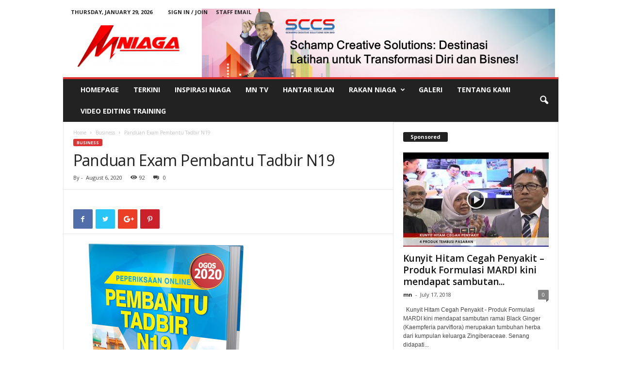

--- FILE ---
content_type: text/html; charset=UTF-8
request_url: https://m-niaga.com.my/2020/08/06/panduan-exam-pembantu-tadbir-n19/
body_size: 21902
content:
<!doctype html > <!--[if IE 8]><html class="ie8" lang="en-US"> <![endif]--> <!--[if IE 9]><html class="ie9" lang="en-US"> <![endif]--> <!--[if gt IE 8]><!--><html lang="en-US"> <!--<![endif]--><head><title>Panduan Exam Pembantu Tadbir N19 | M Niaga</title><meta charset="UTF-8" /><meta name="viewport" content="width=device-width, initial-scale=1.0"><link rel="pingback" href="https://m-niaga.com.my/xmlrpc.php" /><meta property="og:image" content="https://m-niaga.com.my/wp-content/uploads/2020/08/Pembantu-Tadbir-N19a.png" /><link rel='dns-prefetch' href='//s0.wp.com' /><link rel='dns-prefetch' href='//secure.gravatar.com' /><link rel='dns-prefetch' href='//fonts.googleapis.com' /><link rel='dns-prefetch' href='//s.w.org' /><link rel="alternate" type="application/rss+xml" title="M Niaga &raquo; Feed" href="https://m-niaga.com.my/feed/" /><link rel="alternate" type="application/rss+xml" title="M Niaga &raquo; Comments Feed" href="https://m-niaga.com.my/comments/feed/" /><link rel="alternate" type="application/rss+xml" title="M Niaga &raquo; Panduan Exam Pembantu Tadbir N19 Comments Feed" href="https://m-niaga.com.my/2020/08/06/panduan-exam-pembantu-tadbir-n19/feed/" /> <script type="text/javascript">window._wpemojiSettings = {"baseUrl":"https:\/\/s.w.org\/images\/core\/emoji\/11\/72x72\/","ext":".png","svgUrl":"https:\/\/s.w.org\/images\/core\/emoji\/11\/svg\/","svgExt":".svg","source":{"concatemoji":"https:\/\/m-niaga.com.my\/wp-includes\/js\/wp-emoji-release.min.js?ver=4.9.28"}};
			!function(e,a,t){var n,r,o,i=a.createElement("canvas"),p=i.getContext&&i.getContext("2d");function s(e,t){var a=String.fromCharCode;p.clearRect(0,0,i.width,i.height),p.fillText(a.apply(this,e),0,0);e=i.toDataURL();return p.clearRect(0,0,i.width,i.height),p.fillText(a.apply(this,t),0,0),e===i.toDataURL()}function c(e){var t=a.createElement("script");t.src=e,t.defer=t.type="text/javascript",a.getElementsByTagName("head")[0].appendChild(t)}for(o=Array("flag","emoji"),t.supports={everything:!0,everythingExceptFlag:!0},r=0;r<o.length;r++)t.supports[o[r]]=function(e){if(!p||!p.fillText)return!1;switch(p.textBaseline="top",p.font="600 32px Arial",e){case"flag":return s([55356,56826,55356,56819],[55356,56826,8203,55356,56819])?!1:!s([55356,57332,56128,56423,56128,56418,56128,56421,56128,56430,56128,56423,56128,56447],[55356,57332,8203,56128,56423,8203,56128,56418,8203,56128,56421,8203,56128,56430,8203,56128,56423,8203,56128,56447]);case"emoji":return!s([55358,56760,9792,65039],[55358,56760,8203,9792,65039])}return!1}(o[r]),t.supports.everything=t.supports.everything&&t.supports[o[r]],"flag"!==o[r]&&(t.supports.everythingExceptFlag=t.supports.everythingExceptFlag&&t.supports[o[r]]);t.supports.everythingExceptFlag=t.supports.everythingExceptFlag&&!t.supports.flag,t.DOMReady=!1,t.readyCallback=function(){t.DOMReady=!0},t.supports.everything||(n=function(){t.readyCallback()},a.addEventListener?(a.addEventListener("DOMContentLoaded",n,!1),e.addEventListener("load",n,!1)):(e.attachEvent("onload",n),a.attachEvent("onreadystatechange",function(){"complete"===a.readyState&&t.readyCallback()})),(n=t.source||{}).concatemoji?c(n.concatemoji):n.wpemoji&&n.twemoji&&(c(n.twemoji),c(n.wpemoji)))}(window,document,window._wpemojiSettings);</script> <style type="text/css">img.wp-smiley,
img.emoji {
	display: inline !important;
	border: none !important;
	box-shadow: none !important;
	height: 1em !important;
	width: 1em !important;
	margin: 0 .07em !important;
	vertical-align: -0.1em !important;
	background: none !important;
	padding: 0 !important;
}</style><link rel='stylesheet' id='rs-plugin-settings-css'  href='https://m-niaga.com.my/wp-content/plugins/revslider/public/assets/css/settings.css?ver=5.3.0.2' type='text/css' media='all' /><style id='rs-plugin-settings-inline-css' type='text/css'>.tp-caption a{color:#fff;text-shadow:none;-webkit-transition:all 0.2s ease-out;-moz-transition:all 0.2s ease-out;-o-transition:all 0.2s ease-out;-ms-transition:all 0.2s ease-out}.tp-caption a:hover{color:#fff}.marketica-button a{color:#fff; text-decoration:none}</style><link rel='stylesheet' id='dashicons-css'  href='https://m-niaga.com.my/wp-includes/css/dashicons.min.css?ver=4.9.28' type='text/css' media='all' /><link rel='stylesheet' id='google-fonts-style-css'  href='https://fonts.googleapis.com/css?family=Open+Sans%3A300%2C400%2C600%2C700%7CRoboto+Condensed%3A300%2C300italic%2C400%2C400italic%2C700%2C700italic&#038;ver=4.5' type='text/css' media='all' /><link rel='stylesheet' id='jetpack-widget-social-icons-styles-css'  href='https://m-niaga.com.my/wp-content/plugins/jetpack/modules/widgets/social-icons/social-icons.css?ver=20170506' type='text/css' media='all' /><link rel='stylesheet' id='js_composer_front-css'  href='https://m-niaga.com.my/wp-content/plugins/js_composer/assets/css/js_composer.min.css?ver=5.5.2' type='text/css' media='all' /><link rel='stylesheet' id='td-theme-css'  href='https://m-niaga.com.my/wp-content/themes/Newsmag/style.css?ver=4.5' type='text/css' media='all' /><link rel='stylesheet' id='jetpack_css-css'  href='https://m-niaga.com.my/wp-content/plugins/jetpack/css/jetpack.css?ver=6.5.1' type='text/css' media='all' /> <script type='text/javascript' src='https://m-niaga.com.my/wp-includes/js/jquery/jquery.js?ver=1.12.4'></script> <script type='text/javascript' src='https://m-niaga.com.my/wp-includes/js/jquery/jquery-migrate.min.js?ver=1.4.1'></script> <script type='text/javascript' src='https://m-niaga.com.my/wp-content/plugins/revslider/public/assets/js/jquery.themepunch.tools.min.js?ver=5.3.0.2'></script> <script type='text/javascript' src='https://m-niaga.com.my/wp-content/plugins/revslider/public/assets/js/jquery.themepunch.revolution.min.js?ver=5.3.0.2'></script> <link rel='https://api.w.org/' href='https://m-niaga.com.my/wp-json/' /><link rel="EditURI" type="application/rsd+xml" title="RSD" href="https://m-niaga.com.my/xmlrpc.php?rsd" /><link rel="wlwmanifest" type="application/wlwmanifest+xml" href="https://m-niaga.com.my/wp-includes/wlwmanifest.xml" /><link rel='prev' title='PLUMBER MHD ILHAM area gombak dan kawasan selangor' href='https://m-niaga.com.my/2020/08/06/plumber-mhd-ilham-area-gombak-dan-kawasan-selangor-2/' /><link rel='next' title='Temuduga Kerja Kerajaan' href='https://m-niaga.com.my/2020/08/06/temuduga-kerja-kerajaan-2/' /><link rel="canonical" href="https://m-niaga.com.my/2020/08/06/panduan-exam-pembantu-tadbir-n19/" /><link rel='shortlink' href='https://wp.me/p8gTjK-u3Y' /><link rel="alternate" type="application/json+oembed" href="https://m-niaga.com.my/wp-json/oembed/1.0/embed?url=https%3A%2F%2Fm-niaga.com.my%2F2020%2F08%2F06%2Fpanduan-exam-pembantu-tadbir-n19%2F" /><link rel="alternate" type="text/xml+oembed" href="https://m-niaga.com.my/wp-json/oembed/1.0/embed?url=https%3A%2F%2Fm-niaga.com.my%2F2020%2F08%2F06%2Fpanduan-exam-pembantu-tadbir-n19%2F&#038;format=xml" /> <script src="https://www.google.com/recaptcha/api.js" async defer></script> <link rel='dns-prefetch' href='//v0.wordpress.com'/><style type='text/css'>img#wpstats{display:none}</style><!--[if lt IE 9]><script src="https://cdnjs.cloudflare.com/ajax/libs/html5shiv/3.7.3/html5shiv.js"></script><![endif]--><meta name="generator" content="Powered by WPBakery Page Builder - drag and drop page builder for WordPress."/> <!--[if lte IE 9]><link rel="stylesheet" type="text/css" href="https://m-niaga.com.my/wp-content/plugins/js_composer/assets/css/vc_lte_ie9.min.css" media="screen"><![endif]--><meta name="generator" content="Powered by Slider Revolution 5.3.0.2 - responsive, Mobile-Friendly Slider Plugin for WordPress with comfortable drag and drop interface." /><meta property="og:type" content="article" /><meta property="og:title" content="Panduan Exam Pembantu Tadbir N19" /><meta property="og:url" content="https://m-niaga.com.my/2020/08/06/panduan-exam-pembantu-tadbir-n19/" /><meta property="og:description" content="Rujukan in disertakan nota persediaan dan contoh-contoh soalan untuk Seksyen Penilaian terkini OGOS 2020. Info Lanjut, Klik ==&gt;" /><meta property="article:published_time" content="2020-08-06T15:40:36+00:00" /><meta property="article:modified_time" content="2020-08-06T15:40:36+00:00" /><meta property="og:site_name" content="M Niaga" /><meta property="og:image" content="https://m-niaga.com.my/wp-content/uploads/2020/08/Pembantu-Tadbir-N19a.png" /><meta property="og:image:width" content="388" /><meta property="og:image:height" content="490" /><meta property="og:locale" content="en_US" /><meta name="twitter:text:title" content="Panduan Exam Pembantu Tadbir N19" /><meta name="twitter:image" content="https://m-niaga.com.my/wp-content/uploads/2020/08/Pembantu-Tadbir-N19a.png?w=640" /><meta name="twitter:card" content="summary_large_image" />  <script>var tdBlocksArray = []; //here we store all the items for the current page

	    //td_block class - each ajax block uses a object of this class for requests
	    function tdBlock() {
		    this.id = '';
		    this.block_type = 1; //block type id (1-234 etc)
		    this.atts = '';
		    this.td_column_number = '';
		    this.td_current_page = 1; //
		    this.post_count = 0; //from wp
		    this.found_posts = 0; //from wp
		    this.max_num_pages = 0; //from wp
		    this.td_filter_value = ''; //current live filter value
		    this.is_ajax_running = false;
		    this.td_user_action = ''; // load more or infinite loader (used by the animation)
		    this.header_color = '';
		    this.ajax_pagination_infinite_stop = ''; //show load more at page x
	    }


        // td_js_generator - mini detector
        (function(){
            var htmlTag = document.getElementsByTagName("html")[0];

	        if ( navigator.userAgent.indexOf("MSIE 10.0") > -1 ) {
                htmlTag.className += ' ie10';
            }

            if ( !!navigator.userAgent.match(/Trident.*rv\:11\./) ) {
                htmlTag.className += ' ie11';
            }

	        if ( navigator.userAgent.indexOf("Edge") > -1 ) {
                htmlTag.className += ' ieEdge';
            }

            if ( /(iPad|iPhone|iPod)/g.test(navigator.userAgent) ) {
                htmlTag.className += ' td-md-is-ios';
            }

            var user_agent = navigator.userAgent.toLowerCase();
            if ( user_agent.indexOf("android") > -1 ) {
                htmlTag.className += ' td-md-is-android';
            }

            if ( -1 !== navigator.userAgent.indexOf('Mac OS X')  ) {
                htmlTag.className += ' td-md-is-os-x';
            }

            if ( /chrom(e|ium)/.test(navigator.userAgent.toLowerCase()) ) {
               htmlTag.className += ' td-md-is-chrome';
            }

            if ( -1 !== navigator.userAgent.indexOf('Firefox') ) {
                htmlTag.className += ' td-md-is-firefox';
            }

            if ( -1 !== navigator.userAgent.indexOf('Safari') && -1 === navigator.userAgent.indexOf('Chrome') ) {
                htmlTag.className += ' td-md-is-safari';
            }

            if( -1 !== navigator.userAgent.indexOf('IEMobile') ){
                htmlTag.className += ' td-md-is-iemobile';
            }

        })();




        var tdLocalCache = {};

        ( function () {
            "use strict";

            tdLocalCache = {
                data: {},
                remove: function (resource_id) {
                    delete tdLocalCache.data[resource_id];
                },
                exist: function (resource_id) {
                    return tdLocalCache.data.hasOwnProperty(resource_id) && tdLocalCache.data[resource_id] !== null;
                },
                get: function (resource_id) {
                    return tdLocalCache.data[resource_id];
                },
                set: function (resource_id, cachedData) {
                    tdLocalCache.remove(resource_id);
                    tdLocalCache.data[resource_id] = cachedData;
                }
            };
        })();

    
    
var tds_login_sing_in_widget="show";
var td_viewport_interval_list=[{"limitBottom":767,"sidebarWidth":251},{"limitBottom":1023,"sidebarWidth":339}];
var td_animation_stack_effect="type0";
var tds_animation_stack=true;
var td_animation_stack_specific_selectors=".entry-thumb, img";
var td_animation_stack_general_selectors=".td-animation-stack img, .post img";
var td_ajax_url="https:\/\/m-niaga.com.my\/wp-admin\/admin-ajax.php?td_theme_name=Newsmag&v=4.5";
var td_get_template_directory_uri="https:\/\/m-niaga.com.my\/wp-content\/themes\/Newsmag";
var tds_snap_menu="";
var tds_logo_on_sticky="";
var tds_header_style="";
var td_please_wait="Please wait...";
var td_email_user_pass_incorrect="User or password incorrect!";
var td_email_user_incorrect="Email or username incorrect!";
var td_email_incorrect="Email incorrect!";
var tds_more_articles_on_post_enable="";
var tds_more_articles_on_post_time_to_wait="";
var tds_more_articles_on_post_pages_distance_from_top=0;
var tds_theme_color_site_wide="#dd3333";
var tds_smart_sidebar="";
var tdThemeName="Newsmag";
var td_magnific_popup_translation_tPrev="Previous (Left arrow key)";
var td_magnific_popup_translation_tNext="Next (Right arrow key)";
var td_magnific_popup_translation_tCounter="%curr% of %total%";
var td_magnific_popup_translation_ajax_tError="The content from %url% could not be loaded.";
var td_magnific_popup_translation_image_tError="The image #%curr% could not be loaded.";
var tdDateNamesI18n={"month_names":["January","February","March","April","May","June","July","August","September","October","November","December"],"month_names_short":["Jan","Feb","Mar","Apr","May","Jun","Jul","Aug","Sep","Oct","Nov","Dec"],"day_names":["Sunday","Monday","Tuesday","Wednesday","Thursday","Friday","Saturday"],"day_names_short":["Sun","Mon","Tue","Wed","Thu","Fri","Sat"]};
var td_ad_background_click_link="";
var td_ad_background_click_target="";</script> <style>.td-header-border:before,
    .td-trending-now-title,
    .td_block_mega_menu .td_mega_menu_sub_cats .cur-sub-cat,
    .td-post-category:hover,
    .td-header-style-2 .td-header-sp-logo,
    .td-next-prev-wrap a:hover i,
    .page-nav .current,
    .widget_calendar tfoot a:hover,
    .td-footer-container .widget_search .wpb_button:hover,
    .td-scroll-up-visible,
    .dropcap,
    .td-category a,
    input[type="submit"]:hover,
    .td-post-small-box a:hover,
    .td-404-sub-sub-title a:hover,
    .td-rating-bar-wrap div,
    .td_top_authors .td-active .td-author-post-count,
    .td_top_authors .td-active .td-author-comments-count,
    .td_smart_list_3 .td-sml3-top-controls i:hover,
    .td_smart_list_3 .td-sml3-bottom-controls i:hover,
    .td_wrapper_video_playlist .td_video_controls_playlist_wrapper,
    .td-read-more a:hover,
    .td-login-wrap .btn,
    .td_display_err,
    .td-header-style-6 .td-top-menu-full,
    #bbpress-forums button:hover,
    #bbpress-forums .bbp-pagination .current,
    .bbp_widget_login .button:hover,
    .header-search-wrap .td-drop-down-search .btn:hover,
    .td-post-text-content .more-link-wrap:hover a,
    #buddypress div.item-list-tabs ul li > a span,
    #buddypress div.item-list-tabs ul li > a:hover span,
    #buddypress input[type=submit]:hover,
    #buddypress a.button:hover span,
    #buddypress div.item-list-tabs ul li.selected a span,
    #buddypress div.item-list-tabs ul li.current a span,
    #buddypress input[type=submit]:focus,
    .td-grid-style-3 .td-big-grid-post .td-module-thumb a:last-child:before,
    .td-grid-style-4 .td-big-grid-post .td-module-thumb a:last-child:before,
    .td-grid-style-5 .td-big-grid-post .td-module-thumb:after,
    .td_category_template_2 .td-category-siblings .td-category a:hover,
    .td-weather-week:before,
    .td-weather-information:before,
     .td_3D_btn,
    .td_shadow_btn,
    .td_default_btn,
    .td_square_btn, 
    .td_outlined_btn:hover {
        background-color: #dd3333;
    }

    @media (max-width: 767px) {
        .td-category a.td-current-sub-category {
            background-color: #dd3333;
        }
    }

    .woocommerce .onsale,
    .woocommerce .woocommerce a.button:hover,
    .woocommerce-page .woocommerce .button:hover,
    .single-product .product .summary .cart .button:hover,
    .woocommerce .woocommerce .product a.button:hover,
    .woocommerce .product a.button:hover,
    .woocommerce .product #respond input#submit:hover,
    .woocommerce .checkout input#place_order:hover,
    .woocommerce .woocommerce.widget .button:hover,
    .woocommerce .woocommerce-message .button:hover,
    .woocommerce .woocommerce-error .button:hover,
    .woocommerce .woocommerce-info .button:hover,
    .woocommerce.widget .ui-slider .ui-slider-handle,
    .vc_btn-black:hover,
	.wpb_btn-black:hover,
	.item-list-tabs .feed:hover a,
	.td-smart-list-button:hover {
    	background-color: #dd3333 !important;
    }

    .td-header-sp-top-menu .top-header-menu > .current-menu-item > a,
    .td-header-sp-top-menu .top-header-menu > .current-menu-ancestor > a,
    .td-header-sp-top-menu .top-header-menu > .current-category-ancestor > a,
    .td-header-sp-top-menu .top-header-menu > li > a:hover,
    .td-header-sp-top-menu .top-header-menu > .sfHover > a,
    .top-header-menu ul .current-menu-item > a,
    .top-header-menu ul .current-menu-ancestor > a,
    .top-header-menu ul .current-category-ancestor > a,
    .top-header-menu ul li > a:hover,
    .top-header-menu ul .sfHover > a,
    .sf-menu ul .td-menu-item > a:hover,
    .sf-menu ul .sfHover > a,
    .sf-menu ul .current-menu-ancestor > a,
    .sf-menu ul .current-category-ancestor > a,
    .sf-menu ul .current-menu-item > a,
    .td_module_wrap:hover .entry-title a,
    .td_mod_mega_menu:hover .entry-title a,
    .footer-email-wrap a,
    .widget a:hover,
    .td-footer-container .widget_calendar #today,
    .td-category-pulldown-filter a.td-pulldown-category-filter-link:hover,
    .td-load-more-wrap a:hover,
    .td-post-next-prev-content a:hover,
    .td-author-name a:hover,
    .td-author-url a:hover,
    .td_mod_related_posts:hover .entry-title a,
    .td-search-query,
    .header-search-wrap .td-drop-down-search .result-msg a:hover,
    .td_top_authors .td-active .td-authors-name a,
    .post blockquote p,
    .td-post-content blockquote p,
    .page blockquote p,
    .comment-list cite a:hover,
    .comment-list cite:hover,
    .comment-list .comment-reply-link:hover,
    a,
    .white-menu #td-header-menu .sf-menu > li > a:hover,
    .white-menu #td-header-menu .sf-menu > .current-menu-ancestor > a,
    .white-menu #td-header-menu .sf-menu > .current-menu-item > a,
    .td_quote_on_blocks,
    #bbpress-forums .bbp-forum-freshness a:hover,
    #bbpress-forums .bbp-topic-freshness a:hover,
    #bbpress-forums .bbp-forums-list li a:hover,
    #bbpress-forums .bbp-forum-title:hover,
    #bbpress-forums .bbp-topic-permalink:hover,
    #bbpress-forums .bbp-topic-started-by a:hover,
    #bbpress-forums .bbp-topic-started-in a:hover,
    #bbpress-forums .bbp-body .super-sticky li.bbp-topic-title .bbp-topic-permalink,
    #bbpress-forums .bbp-body .sticky li.bbp-topic-title .bbp-topic-permalink,
    #bbpress-forums #subscription-toggle a:hover,
    #bbpress-forums #favorite-toggle a:hover,
    .woocommerce-account .woocommerce-MyAccount-navigation a:hover,
    .widget_display_replies .bbp-author-name,
    .widget_display_topics .bbp-author-name,
    .archive .widget_archive .current,
    .archive .widget_archive .current a,
    .td-subcategory-header .td-category-siblings .td-subcat-dropdown a.td-current-sub-category,
    .td-subcategory-header .td-category-siblings .td-subcat-dropdown a:hover,
    .td-pulldown-filter-display-option:hover,
    .td-pulldown-filter-display-option .td-pulldown-filter-link:hover,
    .td_normal_slide .td-wrapper-pulldown-filter .td-pulldown-filter-list a:hover,
    #buddypress ul.item-list li div.item-title a:hover,
    .td_block_13 .td-pulldown-filter-list a:hover,
    .td_smart_list_8 .td-smart-list-dropdown-wrap .td-smart-list-button:hover,
    .td_smart_list_8 .td-smart-list-dropdown-wrap .td-smart-list-button:hover i,
    .td-sub-footer-container a:hover,
    .td-instagram-user a,
     .td_outlined_btn {
        color: #dd3333;
    }

    .td-mega-menu .wpb_content_element li a:hover,
    .td_login_tab_focus {
        color: #dd3333 !important;
    }

    .td-next-prev-wrap a:hover i,
    .page-nav .current,
    .widget_tag_cloud a:hover,
    .post .td_quote_box,
    .page .td_quote_box,
    .td-login-panel-title,
    #bbpress-forums .bbp-pagination .current,
    .td_category_template_2 .td-category-siblings .td-category a:hover,
    .page-template-page-pagebuilder-latest .td-instagram-user,
     .td_outlined_btn {
        border-color: #dd3333;
    }

    .td_wrapper_video_playlist .td_video_currently_playing:after,
    .item-list-tabs .feed:hover {
        border-color: #dd3333 !important;
    }</style> <script type="application/ld+json">{
                            "@context": "http://schema.org",
                            "@type": "BreadcrumbList",
                            "itemListElement": [{
                            "@type": "ListItem",
                            "position": 1,
                                "item": {
                                "@type": "WebSite",
                                "@id": "https://m-niaga.com.my/",
                                "name": "Home"                                               
                            }
                        },{
                            "@type": "ListItem",
                            "position": 2,
                                "item": {
                                "@type": "WebPage",
                                "@id": "https://m-niaga.com.my/category/business/",
                                "name": "Business"
                            }
                        },{
                            "@type": "ListItem",
                            "position": 3,
                                "item": {
                                "@type": "WebPage",
                                "@id": "https://m-niaga.com.my/2020/08/06/panduan-exam-pembantu-tadbir-n19/",
                                "name": "Panduan Exam Pembantu Tadbir N19"                                
                            }
                        }    ]
                        }</script><link rel="icon" href="https://m-niaga.com.my/wp-content/uploads/2020/02/cropped-M-Niaga-logo-3-32x32.jpg" sizes="32x32" /><link rel="icon" href="https://m-niaga.com.my/wp-content/uploads/2020/02/cropped-M-Niaga-logo-3-192x192.jpg" sizes="192x192" /><link rel="apple-touch-icon-precomposed" href="https://m-niaga.com.my/wp-content/uploads/2020/02/cropped-M-Niaga-logo-3-180x180.jpg" /><meta name="msapplication-TileImage" content="https://m-niaga.com.my/wp-content/uploads/2020/02/cropped-M-Niaga-logo-3-270x270.jpg" /> <noscript><style type="text/css">.wpb_animate_when_almost_visible { opacity: 1; }</style></noscript></head><body class="post-template-default single single-post postid-115566 single-format-standard panduan-exam-pembantu-tadbir-n19 global-block-template-1 wpb-js-composer js-comp-ver-5.5.2 vc_responsive td-animation-stack-type0 td-full-layout" itemscope="itemscope" itemtype="https://schema.org/WebPage"><div class="td-scroll-up"><i class="td-icon-menu-up"></i></div><div class="td-menu-background"></div><div id="td-mobile-nav"><div class="td-mobile-container"><div class="td-menu-socials-wrap"><div class="td-menu-socials"></div><div class="td-mobile-close"> <a href="#"><i class="td-icon-close-mobile"></i></a></div></div><div class="td-menu-login-section"><div class="td-guest-wrap"><div class="td-menu-avatar"><div class="td-avatar-container"><img alt='' src='https://secure.gravatar.com/avatar/?s=80&#038;d=mm&#038;r=g' srcset='https://secure.gravatar.com/avatar/?s=160&#038;d=mm&#038;r=g 2x' class='avatar avatar-80 photo avatar-default' height='80' width='80' /></div></div><div class="td-menu-login"><a id="login-link-mob">Sign in</a> <span></span><a id="register-link-mob">Join</a></div></div></div><div class="td-mobile-content"><div class="menu-main-menu-container"><ul id="menu-main-menu" class="td-mobile-main-menu"><li id="menu-item-2560" class="menu-item menu-item-type-post_type menu-item-object-page menu-item-home menu-item-first menu-item-2560"><a href="https://m-niaga.com.my/">Homepage</a></li><li id="menu-item-4512" class="menu-item menu-item-type-post_type menu-item-object-page current_page_parent menu-item-4512"><a href="https://m-niaga.com.my/blog/">Terkini</a></li><li id="menu-item-2648" class="menu-item menu-item-type-taxonomy menu-item-object-category menu-item-2648"><a href="https://m-niaga.com.my/category/inspirasi-niaga/">Inspirasi Niaga</a></li><li id="menu-item-2559" class="menu-item menu-item-type-taxonomy menu-item-object-category menu-item-2559"><a href="https://m-niaga.com.my/category/niaga-tv/">MN TV</a></li><li id="menu-item-2509" class="menu-item menu-item-type-post_type menu-item-object-page menu-item-2509"><a href="https://m-niaga.com.my/hantar-iklan/">Hantar Iklan</a></li><li id="menu-item-209" class="menu-item menu-item-type-custom menu-item-object-custom menu-item-has-children menu-item-209"><a href="#">Rakan Niaga<i class="td-icon-menu-right td-element-after"></i></a><ul class="sub-menu"><li id="menu-item-214" class="menu-item menu-item-type-post_type menu-item-object-page menu-item-214"><a href="https://m-niaga.com.my/sc-creative-solutions-sdn-bhd/">SC Creative Solutions Sdn Bhd</a></li></ul></li><li id="menu-item-5649" class="menu-item menu-item-type-post_type menu-item-object-page menu-item-5649"><a href="https://m-niaga.com.my/galeri/">Galeri</a></li><li id="menu-item-185" class="menu-item menu-item-type-post_type menu-item-object-page menu-item-185"><a href="https://m-niaga.com.my/tentang-kami/">Tentang Kami</a></li><li id="menu-item-138732" class="menu-item menu-item-type-post_type menu-item-object-page menu-item-138732"><a href="https://m-niaga.com.my/vid-edit201/">VIDEO EDITING TRAINING</a></li></ul></div></div></div><div id="login-form-mobile" class="td-register-section"><div id="td-login-mob" class="td-login-animation td-login-hide-mob"><div class="td-login-close"> <a href="#" class="td-back-button"><i class="td-icon-read-down"></i></a><div class="td-login-title">Sign in</div><div class="td-mobile-close"> <a href="#"><i class="td-icon-close-mobile"></i></a></div></div><div class="td-login-form-wrap"><div class="td-login-panel-title"><span>Welcome!</span>Log into your account</div><div class="td_display_err"></div><div class="td-login-inputs"><input class="td-login-input" type="text" name="login_email" id="login_email-mob" value="" required><label>your username</label></div><div class="td-login-inputs"><input class="td-login-input" type="password" name="login_pass" id="login_pass-mob" value="" required><label>your password</label></div> <input type="button" name="login_button" id="login_button-mob" class="td-login-button" value="LOG IN"><div class="td-login-info-text"><a href="#" id="forgot-pass-link-mob">Forgot your password?</a></div></div></div><div id="td-register-mob" class="td-login-animation td-login-hide-mob"><div class="td-register-close"> <a href="#" class="td-back-button"><i class="td-icon-read-down"></i></a><div class="td-login-title">Sign up</div><div class="td-mobile-close"> <a href="#"><i class="td-icon-close-mobile"></i></a></div></div><div class="td-login-panel-title"><span>Welcome!</span>Register for an account</div><div class="td-login-form-wrap"><div class="td_display_err"></div><div class="td-login-inputs"><input class="td-login-input" type="text" name="register_email" id="register_email-mob" value="" required><label>your email</label></div><div class="td-login-inputs"><input class="td-login-input" type="text" name="register_user" id="register_user-mob" value="" required><label>your username</label></div> <input type="button" name="register_button" id="register_button-mob" class="td-login-button" value="REGISTER"><div class="td-login-info-text">A password will be e-mailed to you.</div></div></div><div id="td-forgot-pass-mob" class="td-login-animation td-login-hide-mob"><div class="td-forgot-pass-close"> <a href="#" class="td-back-button"><i class="td-icon-read-down"></i></a><div class="td-login-title">Password recovery</div></div><div class="td-login-form-wrap"><div class="td-login-panel-title">Recover your password</div><div class="td_display_err"></div><div class="td-login-inputs"><input class="td-login-input" type="text" name="forgot_email" id="forgot_email-mob" value="" required><label>your email</label></div> <input type="button" name="forgot_button" id="forgot_button-mob" class="td-login-button" value="Send My Pass"></div></div></div></div><div class="td-search-background"></div><div class="td-search-wrap-mob"><div class="td-drop-down-search" aria-labelledby="td-header-search-button"><form method="get" class="td-search-form" action="https://m-niaga.com.my/"><div class="td-search-close"> <a href="#"><i class="td-icon-close-mobile"></i></a></div><div role="search" class="td-search-input"> <span>Search</span> <input id="td-header-search-mob" type="text" value="" name="s" autocomplete="off" /></div></form><div id="td-aj-search-mob"></div></div></div><div id="td-outer-wrap"><div class="td-outer-container"><div class="td-header-container td-header-wrap td-header-style-1"><div class="td-header-row td-header-top-menu"><div class="td-top-bar-container top-bar-style-1"><div class="td-header-sp-top-menu"><div class="td_data_time"><div > Thursday, January 29, 2026</div></div><ul class="top-header-menu td_ul_login"><li class="menu-item"><a class="td-login-modal-js menu-item" href="#login-form" data-effect="mpf-td-login-effect">Sign in / Join</a></li></ul><div class="menu-top-container"><ul id="menu-help-and-supports" class="top-header-menu"><li id="menu-item-20406" class="menu-item menu-item-type-custom menu-item-object-custom menu-item-first td-menu-item td-normal-menu menu-item-20406"><a href="/webmail">Staff Email</a></li></ul></div></div><div class="td-header-sp-top-widget"></div></div><div  id="login-form" class="white-popup-block mfp-hide mfp-with-anim"><div class="td-login-wrap"> <a href="#" class="td-back-button"><i class="td-icon-modal-back"></i></a><div id="td-login-div" class="td-login-form-div td-display-block"><div class="td-login-panel-title">Sign in</div><div class="td-login-panel-descr">Welcome! Log into your account</div><div class="td_display_err"></div><div class="td-login-inputs"><input class="td-login-input" type="text" name="login_email" id="login_email" value="" required><label>your username</label></div><div class="td-login-inputs"><input class="td-login-input" type="password" name="login_pass" id="login_pass" value="" required><label>your password</label></div> <input type="button" name="login_button" id="login_button" class="wpb_button btn td-login-button" value="Login"><div class="td-login-info-text"><a href="#" id="forgot-pass-link">Forgot your password? Get help</a></div> <a id="register-link">Create an account</a></div><div id="td-register-div" class="td-login-form-div td-display-none"><div class="td-login-panel-title">Create an account</div><div class="td-login-panel-descr">Welcome! Register for an account</div><div class="td_display_err"></div><div class="td-login-inputs"><input class="td-login-input" type="text" name="register_email" id="register_email" value="" required><label>your email</label></div><div class="td-login-inputs"><input class="td-login-input" type="text" name="register_user" id="register_user" value="" required><label>your username</label></div> <input type="button" name="register_button" id="register_button" class="wpb_button btn td-login-button" value="Register"><div class="td-login-info-text">A password will be e-mailed to you.</div></div><div id="td-forgot-pass-div" class="td-login-form-div td-display-none"><div class="td-login-panel-title">Password recovery</div><div class="td-login-panel-descr">Recover your password</div><div class="td_display_err"></div><div class="td-login-inputs"><input class="td-login-input" type="text" name="forgot_email" id="forgot_email" value="" required><label>your email</label></div> <input type="button" name="forgot_button" id="forgot_button" class="wpb_button btn td-login-button" value="Send My Password"><div class="td-login-info-text">A password will be e-mailed to you.</div></div></div></div></div><div class="td-header-row td-header-header"><div class="td-header-sp-logo"> <a class="td-main-logo" href="https://m-niaga.com.my/"> <img class="td-retina-data" data-retina="http://m-niaga.com.my/wp-content/uploads/2020/02/M-Niaga-logo-full-300x127.png" src="http://m-niaga.com.my/wp-content/uploads/2020/02/M-Niaga-logo-full-300x127.png" alt=""/> <span class="td-visual-hidden">M Niaga</span> </a></div><div class="td-header-sp-rec"><div class="td-header-ad-wrap  td-ad-m td-ad-tp td-ad-p"><div class="td-a-rec td-a-rec-id-header  td_uid_1_697b769602cca_rand td_block_template_1"><span class="td-adspot-title">Advertisement</span><a href="https://m-niaga.com.my/2024/11/20/schamp-creative-solutions-destinasi-latihan-untuk-transformasi-diri-dan-bisnes/"><img src="https://m-niaga.com.my/wp-content/uploads/2024/11/aaa-banner-sccs-training.jpg"></img></a></div></div></div></div><div class="td-header-menu-wrap"><div class="td-header-row td-header-border td-header-main-menu"><div id="td-header-menu" role="navigation"><div id="td-top-mobile-toggle"><a href="#"><i class="td-icon-font td-icon-mobile"></i></a></div><div class="td-main-menu-logo td-logo-in-header"> <a class="td-mobile-logo td-sticky-disable" href="https://m-niaga.com.my/"> <img class="td-retina-data" data-retina="http://m-niaga.com.my/wp-content/uploads/2020/02/M-Niaga-logo-full-300x127.png" src="http://m-niaga.com.my/wp-content/uploads/2020/02/M-Niaga-logo-full.png" alt=""/> </a> <a class="td-header-logo td-sticky-disable" href="https://m-niaga.com.my/"> <img class="td-retina-data" data-retina="http://m-niaga.com.my/wp-content/uploads/2020/02/M-Niaga-logo-full-300x127.png" src="http://m-niaga.com.my/wp-content/uploads/2020/02/M-Niaga-logo-full-300x127.png" alt=""/> </a></div><div class="menu-main-menu-container"><ul id="menu-main-menu-1" class="sf-menu"><li class="menu-item menu-item-type-post_type menu-item-object-page menu-item-home menu-item-first td-menu-item td-normal-menu menu-item-2560"><a href="https://m-niaga.com.my/">Homepage</a></li><li class="menu-item menu-item-type-post_type menu-item-object-page current_page_parent td-menu-item td-normal-menu menu-item-4512"><a href="https://m-niaga.com.my/blog/">Terkini</a></li><li class="menu-item menu-item-type-taxonomy menu-item-object-category td-menu-item td-normal-menu menu-item-2648"><a href="https://m-niaga.com.my/category/inspirasi-niaga/">Inspirasi Niaga</a></li><li class="menu-item menu-item-type-taxonomy menu-item-object-category td-menu-item td-normal-menu menu-item-2559"><a href="https://m-niaga.com.my/category/niaga-tv/">MN TV</a></li><li class="menu-item menu-item-type-post_type menu-item-object-page td-menu-item td-normal-menu menu-item-2509"><a href="https://m-niaga.com.my/hantar-iklan/">Hantar Iklan</a></li><li class="menu-item menu-item-type-custom menu-item-object-custom menu-item-has-children td-menu-item td-normal-menu menu-item-209"><a href="#">Rakan Niaga</a><ul class="sub-menu"><li class="menu-item menu-item-type-post_type menu-item-object-page td-menu-item td-normal-menu menu-item-214"><a href="https://m-niaga.com.my/sc-creative-solutions-sdn-bhd/">SC Creative Solutions Sdn Bhd</a></li></ul></li><li class="menu-item menu-item-type-post_type menu-item-object-page td-menu-item td-normal-menu menu-item-5649"><a href="https://m-niaga.com.my/galeri/">Galeri</a></li><li class="menu-item menu-item-type-post_type menu-item-object-page td-menu-item td-normal-menu menu-item-185"><a href="https://m-niaga.com.my/tentang-kami/">Tentang Kami</a></li><li class="menu-item menu-item-type-post_type menu-item-object-page td-menu-item td-normal-menu menu-item-138732"><a href="https://m-niaga.com.my/vid-edit201/">VIDEO EDITING TRAINING</a></li></ul></div></div><div class="td-search-wrapper"><div id="td-top-search"><div class="header-search-wrap"><div class="dropdown header-search"> <a id="td-header-search-button" href="#" role="button" class="dropdown-toggle " data-toggle="dropdown"><i class="td-icon-search"></i></a> <a id="td-header-search-button-mob" href="#" role="button" class="dropdown-toggle " data-toggle="dropdown"><i class="td-icon-search"></i></a></div></div></div></div><div class="header-search-wrap"><div class="dropdown header-search"><div class="td-drop-down-search" aria-labelledby="td-header-search-button"><form method="get" class="td-search-form" action="https://m-niaga.com.my/"><div role="search" class="td-head-form-search-wrap"> <input class="needsclick" id="td-header-search" type="text" value="" name="s" autocomplete="off" /><input class="wpb_button wpb_btn-inverse btn" type="submit" id="td-header-search-top" value="Search" /></div></form><div id="td-aj-search"></div></div></div></div></div></div></div><div class="td-container td-post-template-default"><div class="td-container-border"><div class="td-pb-row"><div class="td-pb-span8 td-main-content" role="main"><div class="td-ss-main-content"><article id="post-115566" class="post-115566 post type-post status-publish format-standard has-post-thumbnail hentry category-business" itemscope itemtype="https://schema.org/Article"><div class="td-post-header td-pb-padding-side"><div class="entry-crumbs"><span><a title="" class="entry-crumb" href="https://m-niaga.com.my/">Home</a></span> <i class="td-icon-right td-bread-sep"></i> <span><a title="View all posts in Business" class="entry-crumb" href="https://m-niaga.com.my/category/business/">Business</a></span> <i class="td-icon-right td-bread-sep td-bred-no-url-last"></i> <span class="td-bred-no-url-last">Panduan Exam Pembantu Tadbir N19</span></div><ul class="td-category"><li class="entry-category"><a  href="https://m-niaga.com.my/category/business/">Business</a></li></ul><header><h1 class="entry-title">Panduan Exam Pembantu Tadbir N19</h1><div class="meta-info"><div class="td-post-author-name"><div class="td-author-by">By</div> <a href="https://m-niaga.com.my/author/Sobri Ramli/"></a><div class="td-author-line"> -</div></div> <span class="td-post-date"><time class="entry-date updated td-module-date" datetime="2020-08-06T23:40:36+00:00" >August 6, 2020</time></span><div class="td-post-views"><i class="td-icon-views"></i><span class="td-nr-views-115566">91</span></div><div class="td-post-comments"><a href="https://m-niaga.com.my/2020/08/06/panduan-exam-pembantu-tadbir-n19/#respond"><i class="td-icon-comments"></i>0</a></div></div></header></div><div class="td-post-sharing-top td-pb-padding-side"><div class="td-post-sharing-classic"><iframe frameBorder="0" src="https://www.facebook.com/plugins/like.php?href=https://m-niaga.com.my/2020/08/06/panduan-exam-pembantu-tadbir-n19/&amp;layout=button_count&amp;show_faces=false&amp;width=105&amp;action=like&amp;colorscheme=light&amp;height=21" style="border:none; overflow:hidden; width:105px; height:21px; background-color:transparent;"></iframe></div><div id="td_social_sharing_article_top" class="td-post-sharing td-ps-bg td-ps-notext td-post-sharing-style1 "><div class="td-post-sharing-visible"><a class="td-social-sharing-button td-social-sharing-button-js td-social-network td-social-facebook" href="https://www.facebook.com/sharer.php?u=https%3A%2F%2Fm-niaga.com.my%2F2020%2F08%2F06%2Fpanduan-exam-pembantu-tadbir-n19%2F"><div class="td-social-but-icon"><i class="td-icon-facebook"></i></div><div class="td-social-but-text">Facebook</div> </a><a class="td-social-sharing-button td-social-sharing-button-js td-social-network td-social-twitter" href="https://twitter.com/intent/tweet?text=Panduan+Exam+Pembantu+Tadbir+N19&url=https%3A%2F%2Fm-niaga.com.my%2F2020%2F08%2F06%2Fpanduan-exam-pembantu-tadbir-n19%2F&via=M+Niaga"><div class="td-social-but-icon"><i class="td-icon-twitter"></i></div><div class="td-social-but-text">Twitter</div> </a><a class="td-social-sharing-button td-social-sharing-button-js td-social-network td-social-googleplus" href="https://plus.google.com/share?url=https://m-niaga.com.my/2020/08/06/panduan-exam-pembantu-tadbir-n19/"><div class="td-social-but-icon"><i class="td-icon-googleplus"></i></div><div class="td-social-but-text">Google+</div> </a><a class="td-social-sharing-button td-social-sharing-button-js td-social-network td-social-pinterest" href="https://pinterest.com/pin/create/button/?url=https://m-niaga.com.my/2020/08/06/panduan-exam-pembantu-tadbir-n19/&amp;media=https://m-niaga.com.my/wp-content/uploads/2020/08/Pembantu-Tadbir-N19a.png&description=Panduan+Exam+Pembantu+Tadbir+N19"><div class="td-social-but-icon"><i class="td-icon-pinterest"></i></div><div class="td-social-but-text">Pinterest</div> </a><a class="td-social-sharing-button td-social-sharing-button-js td-social-network td-social-whatsapp" href="whatsapp://send?text=Panduan Exam Pembantu Tadbir N19 %0A%0A https://m-niaga.com.my/2020/08/06/panduan-exam-pembantu-tadbir-n19/"><div class="td-social-but-icon"><i class="td-icon-whatsapp"></i></div><div class="td-social-but-text">WhatsApp</div> </a></div><div class="td-social-sharing-hidden"><ul class="td-pulldown-filter-list"></ul><a class="td-social-sharing-button td-social-handler td-social-expand-tabs" href="#" data-block-uid="td_social_sharing_article_top"><div class="td-social-but-icon"><i class="td-icon-plus td-social-expand-tabs-icon"></i></div> </a></div></div></div><div class="td-post-content td-pb-padding-side"><div class="td-post-featured-image"><a href="https://m-niaga.com.my/wp-content/uploads/2020/08/Pembantu-Tadbir-N19a.png" data-caption=""><img width="388" height="490" class="entry-thumb td-modal-image" src="https://m-niaga.com.my/wp-content/uploads/2020/08/Pembantu-Tadbir-N19a.png" srcset="https://m-niaga.com.my/wp-content/uploads/2020/08/Pembantu-Tadbir-N19a.png 388w, https://m-niaga.com.my/wp-content/uploads/2020/08/Pembantu-Tadbir-N19a-238x300.png 238w, https://m-niaga.com.my/wp-content/uploads/2020/08/Pembantu-Tadbir-N19a-333x420.png 333w" sizes="(max-width: 388px) 100vw, 388px" alt="" title="Pembantu-Tadbir-N19a"/></a></div><div class="td-a-rec td-a-rec-id-content_inline  td_uid_2_697b7696042de_rand td_block_template_1"><div id="rev_slider_3_1_wrapper" class="rev_slider_wrapper fullwidthbanner-container" data-source="gallery" style="margin:0px auto;background-color:transparent;padding:0px;margin-top:0px;margin-bottom:0px;"><div id="rev_slider_3_1" class="rev_slider fullwidthabanner" style="display:none;" data-version="5.3.0.2"><ul><li data-index="rs-14" data-transition="fade" data-slotamount="default" data-hideafterloop="0" data-hideslideonmobile="off"  data-easein="default" data-easeout="default" data-masterspeed="300"  data-rotate="0"  data-saveperformance="off"  data-title="Slide" data-param1="" data-param2="" data-param3="" data-param4="" data-param5="" data-param6="" data-param7="" data-param8="" data-param9="" data-param10="" data-description=""> <img src="https://m-niaga.com.my/wp-content/uploads/2017/04/iklan-mn-inline-body.png"  alt="" title="iklan-mn-inline-body"  width="500" height="100" data-bgposition="center center" data-bgfit="cover" data-bgrepeat="no-repeat" class="rev-slidebg" data-no-retina></li><li data-index="rs-35" data-transition="fade" data-slotamount="7" data-hideafterloop="0" data-hideslideonmobile="off"  data-easein="default" data-easeout="default" data-masterspeed="300"  data-rotate="0"  data-saveperformance="off"  data-title="Slide" data-param1="" data-param2="" data-param3="" data-param4="" data-param5="" data-param6="" data-param7="" data-param8="" data-param9="" data-param10="" data-description=""> <img src="https://m-niaga.com.my/wp-content/plugins/revslider/admin/assets/images/transparent.png"  alt="" title="Panduan Exam Pembantu Tadbir N19"  data-bgposition="center center" data-bgfit="cover" data-bgrepeat="no-repeat" class="rev-slidebg" data-no-retina></li></ul><div class="tp-bannertimer tp-bottom" style="visibility: hidden !important;"></div></div> <script>var htmlDiv = document.getElementById("rs-plugin-settings-inline-css"); var htmlDivCss="";
				if(htmlDiv) {
					htmlDiv.innerHTML = htmlDiv.innerHTML + htmlDivCss;
				}else{
					var htmlDiv = document.createElement("div");
					htmlDiv.innerHTML = "<style>" + htmlDivCss + "</style>";
					document.getElementsByTagName("head")[0].appendChild(htmlDiv.childNodes[0]);
				}</script> <script type="text/javascript">/******************************************
				-	PREPARE PLACEHOLDER FOR SLIDER	-
			******************************************/

			var setREVStartSize=function(){
				try{var e=new Object,i=jQuery(window).width(),t=9999,r=0,n=0,l=0,f=0,s=0,h=0;
					e.c = jQuery('#rev_slider_3_1');
					e.gridwidth = [500];
					e.gridheight = [100];
							
					e.sliderLayout = "auto";
					if(e.responsiveLevels&&(jQuery.each(e.responsiveLevels,function(e,f){f>i&&(t=r=f,l=e),i>f&&f>r&&(r=f,n=e)}),t>r&&(l=n)),f=e.gridheight[l]||e.gridheight[0]||e.gridheight,s=e.gridwidth[l]||e.gridwidth[0]||e.gridwidth,h=i/s,h=h>1?1:h,f=Math.round(h*f),"fullscreen"==e.sliderLayout){var u=(e.c.width(),jQuery(window).height());if(void 0!=e.fullScreenOffsetContainer){var c=e.fullScreenOffsetContainer.split(",");if (c) jQuery.each(c,function(e,i){u=jQuery(i).length>0?u-jQuery(i).outerHeight(!0):u}),e.fullScreenOffset.split("%").length>1&&void 0!=e.fullScreenOffset&&e.fullScreenOffset.length>0?u-=jQuery(window).height()*parseInt(e.fullScreenOffset,0)/100:void 0!=e.fullScreenOffset&&e.fullScreenOffset.length>0&&(u-=parseInt(e.fullScreenOffset,0))}f=u}else void 0!=e.minHeight&&f<e.minHeight&&(f=e.minHeight);e.c.closest(".rev_slider_wrapper").css({height:f})
					
				}catch(d){console.log("Failure at Presize of Slider:"+d)}
			};
			
			setREVStartSize();
			
						var tpj=jQuery;
			
			var revapi3;
			tpj(document).ready(function() {
				if(tpj("#rev_slider_3_1").revolution == undefined){
					revslider_showDoubleJqueryError("#rev_slider_3_1");
				}else{
					revapi3 = tpj("#rev_slider_3_1").show().revolution({
						sliderType:"standard",
jsFileLocation:"//m-niaga.com.my/wp-content/plugins/revslider/public/assets/js/",
						sliderLayout:"auto",
						dottedOverlay:"none",
						delay:9000,
						navigation: {
							onHoverStop:"off",
						},
						visibilityLevels:[1240,1024,778,480],
						gridwidth:500,
						gridheight:100,
						lazyType:"none",
						shadow:0,
						spinner:"spinner0",
						stopLoop:"off",
						stopAfterLoops:-1,
						stopAtSlide:-1,
						shuffle:"off",
						autoHeight:"off",
						disableProgressBar:"on",
						hideThumbsOnMobile:"off",
						hideSliderAtLimit:0,
						hideCaptionAtLimit:0,
						hideAllCaptionAtLilmit:0,
						debugMode:false,
						fallbacks: {
							simplifyAll:"off",
							nextSlideOnWindowFocus:"off",
							disableFocusListener:false,
						}
					});
				}
			});	/*ready*/</script> </div> <a href="https://m-niaga.com.my/2021/05/19/kilang-jahit-pukal-bangi-kl-putrajaya-seluruh-malaysia/"><img src="https://m-niaga.com.my/wp-content/uploads/2023/06/FBS-BANNER.jpg"></img></a></div><p>Rujukan in disertakan nota persediaan dan contoh-contoh soalan untuk Seksyen Penilaian terkini OGOS 2020.<br /> Info Lanjut, Klik ==&gt; <a href="http://myadif.com/PemTadbirN19">http://myadif.com/PemTadbirN19</a></p></div><footer><div class="td-post-source-tags td-pb-padding-side"></div><div class="td-post-sharing-bottom td-pb-padding-side"><div class="td-post-sharing-classic"><iframe frameBorder="0" src="https://www.facebook.com/plugins/like.php?href=https://m-niaga.com.my/2020/08/06/panduan-exam-pembantu-tadbir-n19/&amp;layout=button_count&amp;show_faces=false&amp;width=105&amp;action=like&amp;colorscheme=light&amp;height=21" style="border:none; overflow:hidden; width:105px; height:21px; background-color:transparent;"></iframe></div><div id="td_social_sharing_article_bottom" class="td-post-sharing td-ps-bg td-ps-notext td-post-sharing-style1 "><div class="td-post-sharing-visible"><a class="td-social-sharing-button td-social-sharing-button-js td-social-network td-social-facebook" href="https://www.facebook.com/sharer.php?u=https%3A%2F%2Fm-niaga.com.my%2F2020%2F08%2F06%2Fpanduan-exam-pembantu-tadbir-n19%2F"><div class="td-social-but-icon"><i class="td-icon-facebook"></i></div><div class="td-social-but-text">Facebook</div> </a><a class="td-social-sharing-button td-social-sharing-button-js td-social-network td-social-twitter" href="https://twitter.com/intent/tweet?text=Panduan+Exam+Pembantu+Tadbir+N19&url=https%3A%2F%2Fm-niaga.com.my%2F2020%2F08%2F06%2Fpanduan-exam-pembantu-tadbir-n19%2F&via=M+Niaga"><div class="td-social-but-icon"><i class="td-icon-twitter"></i></div><div class="td-social-but-text">Twitter</div> </a><a class="td-social-sharing-button td-social-sharing-button-js td-social-network td-social-googleplus" href="https://plus.google.com/share?url=https://m-niaga.com.my/2020/08/06/panduan-exam-pembantu-tadbir-n19/"><div class="td-social-but-icon"><i class="td-icon-googleplus"></i></div><div class="td-social-but-text">Google+</div> </a><a class="td-social-sharing-button td-social-sharing-button-js td-social-network td-social-pinterest" href="https://pinterest.com/pin/create/button/?url=https://m-niaga.com.my/2020/08/06/panduan-exam-pembantu-tadbir-n19/&amp;media=https://m-niaga.com.my/wp-content/uploads/2020/08/Pembantu-Tadbir-N19a.png&description=Panduan+Exam+Pembantu+Tadbir+N19"><div class="td-social-but-icon"><i class="td-icon-pinterest"></i></div><div class="td-social-but-text">Pinterest</div> </a><a class="td-social-sharing-button td-social-sharing-button-js td-social-network td-social-whatsapp" href="whatsapp://send?text=Panduan Exam Pembantu Tadbir N19 %0A%0A https://m-niaga.com.my/2020/08/06/panduan-exam-pembantu-tadbir-n19/"><div class="td-social-but-icon"><i class="td-icon-whatsapp"></i></div><div class="td-social-but-text">WhatsApp</div> </a></div><div class="td-social-sharing-hidden"><ul class="td-pulldown-filter-list"></ul><a class="td-social-sharing-button td-social-handler td-social-expand-tabs" href="#" data-block-uid="td_social_sharing_article_bottom"><div class="td-social-but-icon"><i class="td-icon-plus td-social-expand-tabs-icon"></i></div> </a></div></div></div><div class="td-block-row td-post-next-prev"><div class="td-block-span6 td-post-prev-post"><div class="td-post-next-prev-content"><span>Previous article</span><a href="https://m-niaga.com.my/2020/08/06/plumber-mhd-ilham-area-gombak-dan-kawasan-selangor-2/">PLUMBER MHD ILHAM area gombak dan kawasan selangor</a></div></div><div class="td-next-prev-separator"></div><div class="td-block-span6 td-post-next-post"><div class="td-post-next-prev-content"><span>Next article</span><a href="https://m-niaga.com.my/2020/08/06/temuduga-kerja-kerajaan-2/">Temuduga Kerja Kerajaan</a></div></div></div><div class="author-box-wrap"><a href="https://m-niaga.com.my/author/Sobri Ramli/"><img alt='' src='https://secure.gravatar.com/avatar/7197788911469041aeaebd84c9d8f2cd?s=96&#038;d=mm&#038;r=g' srcset='https://secure.gravatar.com/avatar/7197788911469041aeaebd84c9d8f2cd?s=192&#038;d=mm&#038;r=g 2x' class='avatar avatar-96 photo' height='96' width='96' /></a><div class="desc"><div class="td-author-name vcard author"><span class="fn"><a href="https://m-niaga.com.my/author/Sobri Ramli/"></a></span></div><div class="td-author-description"></div><div class="td-author-social"></div><div class="clearfix"></div></div></div> <span class="td-page-meta" itemprop="author" itemscope itemtype="https://schema.org/Person"><meta itemprop="name" content=""></span><meta itemprop="datePublished" content="2020-08-06T23:40:36+00:00"><meta itemprop="dateModified" content="2020-08-06T23:40:36+00:00"><meta itemscope itemprop="mainEntityOfPage" itemType="https://schema.org/WebPage" itemid="https://m-niaga.com.my/2020/08/06/panduan-exam-pembantu-tadbir-n19/"/><span class="td-page-meta" itemprop="publisher" itemscope itemtype="https://schema.org/Organization"><span class="td-page-meta" itemprop="logo" itemscope itemtype="https://schema.org/ImageObject"><meta itemprop="url" content="http://m-niaga.com.my/wp-content/uploads/2020/02/M-Niaga-logo-full-300x127.png"></span><meta itemprop="name" content="M Niaga"></span><meta itemprop="headline " content="Panduan Exam Pembantu Tadbir N19"><span class="td-page-meta" itemprop="image" itemscope itemtype="https://schema.org/ImageObject"><meta itemprop="url" content="https://m-niaga.com.my/wp-content/uploads/2020/08/Pembantu-Tadbir-N19a.png"><meta itemprop="width" content="388"><meta itemprop="height" content="490"></span></footer></article>  <script>var block_td_uid_3_697b76960bcef = new tdBlock();
block_td_uid_3_697b76960bcef.id = "td_uid_3_697b76960bcef";
block_td_uid_3_697b76960bcef.atts = '{"limit":3,"ajax_pagination":"next_prev","live_filter":"cur_post_same_categories","td_ajax_filter_type":"td_custom_related","class":"td_uid_3_697b76960bcef_rand","td_column_number":3,"live_filter_cur_post_id":115566,"live_filter_cur_post_author":"919","block_template_id":"","header_color":"","ajax_pagination_infinite_stop":"","offset":"","td_ajax_preloading":"","td_filter_default_txt":"","td_ajax_filter_ids":"","el_class":"","color_preset":"","border_top":"","css":"","tdc_css":"","tdc_css_class":"td_uid_3_697b76960bcef_rand","tdc_css_class_style":"td_uid_3_697b76960bcef_rand_style"}';
block_td_uid_3_697b76960bcef.td_column_number = "3";
block_td_uid_3_697b76960bcef.block_type = "td_block_related_posts";
block_td_uid_3_697b76960bcef.post_count = "3";
block_td_uid_3_697b76960bcef.found_posts = "139";
block_td_uid_3_697b76960bcef.header_color = "";
block_td_uid_3_697b76960bcef.ajax_pagination_infinite_stop = "";
block_td_uid_3_697b76960bcef.max_num_pages = "47";
tdBlocksArray.push(block_td_uid_3_697b76960bcef);</script><div class="td_block_wrap td_block_related_posts td_uid_3_697b76960bcef_rand td_with_ajax_pagination td-pb-border-top td_block_template_1"  data-td-block-uid="td_uid_3_697b76960bcef" ><h4 class="td-related-title"><a id="td_uid_4_697b76960d00d" class="td-related-left td-cur-simple-item" data-td_filter_value="" data-td_block_id="td_uid_3_697b76960bcef" href="#">RELATED ARTICLES</a><a id="td_uid_5_697b76960d010" class="td-related-right" data-td_filter_value="td_related_more_from_author" data-td_block_id="td_uid_3_697b76960bcef" href="#">MORE FROM AUTHOR</a></h4><div id=td_uid_3_697b76960bcef class="td_block_inner"><div class="td-related-row"><div class="td-related-span4"><div class="td_module_related_posts td-animation-stack td_mod_related_posts"><div class="td-module-image"><div class="td-module-thumb"><a href="https://m-niaga.com.my/2026/01/06/tukang-rumah-bandar-mahkota-cheras-01124212272-mohd-hafiz/" rel="bookmark" class="td-image-wrap" title="Tukang Rumah Bandar Mahkota Cheras 01124212272 Mohd Hafiz"><img width="238" height="178" class="entry-thumb" src="https://m-niaga.com.my/wp-content/uploads/2026/01/IMG20251230164301-238x178.jpg" srcset="https://m-niaga.com.my/wp-content/uploads/2026/01/IMG20251230164301-238x178.jpg 238w, https://m-niaga.com.my/wp-content/uploads/2026/01/IMG20251230164301-300x226.jpg 300w, https://m-niaga.com.my/wp-content/uploads/2026/01/IMG20251230164301-768x578.jpg 768w, https://m-niaga.com.my/wp-content/uploads/2026/01/IMG20251230164301-1024x771.jpg 1024w, https://m-niaga.com.my/wp-content/uploads/2026/01/IMG20251230164301-558x420.jpg 558w, https://m-niaga.com.my/wp-content/uploads/2026/01/IMG20251230164301-80x60.jpg 80w, https://m-niaga.com.my/wp-content/uploads/2026/01/IMG20251230164301-100x75.jpg 100w, https://m-niaga.com.my/wp-content/uploads/2026/01/IMG20251230164301-180x135.jpg 180w, https://m-niaga.com.my/wp-content/uploads/2026/01/IMG20251230164301-640x482.jpg 640w, https://m-niaga.com.my/wp-content/uploads/2026/01/IMG20251230164301-681x513.jpg 681w" sizes="(max-width: 238px) 100vw, 238px" alt="" title="Tukang Rumah Bandar Mahkota Cheras 01124212272 Mohd Hafiz"/></a></div></div><div class="item-details"><h3 class="entry-title td-module-title"><a href="https://m-niaga.com.my/2026/01/06/tukang-rumah-bandar-mahkota-cheras-01124212272-mohd-hafiz/" rel="bookmark" title="Tukang Rumah Bandar Mahkota Cheras 01124212272 Mohd Hafiz">Tukang Rumah Bandar Mahkota Cheras 01124212272 Mohd Hafiz</a></h3></div></div></div><div class="td-related-span4"><div class="td_module_related_posts td-animation-stack td_mod_related_posts"><div class="td-module-image"><div class="td-module-thumb"><a href="https://m-niaga.com.my/2025/11/20/kursus-penciptaan-kandungan-tiktok-untuk-jualan-kereta-10-sa-honda-sertai-latihan-eksklusif/" rel="bookmark" class="td-image-wrap" title="Kursus Penciptaan Kandungan TikTok untuk Jualan Kereta: 10 SA Honda Sertai Latihan Eksklusif"><img width="238" height="178" class="entry-thumb" src="https://m-niaga.com.my/wp-content/uploads/2025/11/sddefault-238x178.jpg" srcset="https://m-niaga.com.my/wp-content/uploads/2025/11/sddefault-238x178.jpg 238w, https://m-niaga.com.my/wp-content/uploads/2025/11/sddefault-300x225.jpg 300w, https://m-niaga.com.my/wp-content/uploads/2025/11/sddefault-560x420.jpg 560w, https://m-niaga.com.my/wp-content/uploads/2025/11/sddefault-80x60.jpg 80w, https://m-niaga.com.my/wp-content/uploads/2025/11/sddefault-100x75.jpg 100w, https://m-niaga.com.my/wp-content/uploads/2025/11/sddefault-180x135.jpg 180w, https://m-niaga.com.my/wp-content/uploads/2025/11/sddefault.jpg 640w" sizes="(max-width: 238px) 100vw, 238px" alt="" title="Kursus Penciptaan Kandungan TikTok untuk Jualan Kereta: 10 SA Honda Sertai Latihan Eksklusif"/><span class="td-video-play-ico"><img width="40" height="40" class="td-retina" src="https://m-niaga.com.my/wp-content/themes/Newsmag/images/icons/ico-video-large.png" alt="video"/></span></a></div></div><div class="item-details"><h3 class="entry-title td-module-title"><a href="https://m-niaga.com.my/2025/11/20/kursus-penciptaan-kandungan-tiktok-untuk-jualan-kereta-10-sa-honda-sertai-latihan-eksklusif/" rel="bookmark" title="Kursus Penciptaan Kandungan TikTok untuk Jualan Kereta: 10 SA Honda Sertai Latihan Eksklusif">Kursus Penciptaan Kandungan TikTok untuk Jualan Kereta: 10 SA Honda Sertai Latihan Eksklusif</a></h3></div></div></div><div class="td-related-span4"><div class="td_module_related_posts td-animation-stack td_mod_related_posts"><div class="td-module-image"><div class="td-module-thumb"><a href="https://m-niaga.com.my/2025/11/07/usahawan-pakaian-kena-tahu-ni-strategi-bisnes-baju-melayu-merungkai-formula-keuntungan-di-era-digital/" rel="bookmark" class="td-image-wrap" title="Usahawan Pakaian Kena Tahu Ni! Strategi Bisnes Baju Melayu: Merungkai Formula Keuntungan di Era Digital"><img width="238" height="178" class="entry-thumb" src="https://m-niaga.com.my/wp-content/uploads/2025/11/BAJU-MELAYU-02-238x178.jpg" srcset="https://m-niaga.com.my/wp-content/uploads/2025/11/BAJU-MELAYU-02-238x178.jpg 238w, https://m-niaga.com.my/wp-content/uploads/2025/11/BAJU-MELAYU-02-80x60.jpg 80w, https://m-niaga.com.my/wp-content/uploads/2025/11/BAJU-MELAYU-02-100x75.jpg 100w, https://m-niaga.com.my/wp-content/uploads/2025/11/BAJU-MELAYU-02-180x135.jpg 180w" sizes="(max-width: 238px) 100vw, 238px" alt="" title="Usahawan Pakaian Kena Tahu Ni! Strategi Bisnes Baju Melayu: Merungkai Formula Keuntungan di Era Digital"/></a></div></div><div class="item-details"><h3 class="entry-title td-module-title"><a href="https://m-niaga.com.my/2025/11/07/usahawan-pakaian-kena-tahu-ni-strategi-bisnes-baju-melayu-merungkai-formula-keuntungan-di-era-digital/" rel="bookmark" title="Usahawan Pakaian Kena Tahu Ni! Strategi Bisnes Baju Melayu: Merungkai Formula Keuntungan di Era Digital">Usahawan Pakaian Kena Tahu Ni! Strategi Bisnes Baju Melayu: Merungkai Formula Keuntungan di Era Digital</a></h3></div></div></div></div></div><div class="td-next-prev-wrap"><a href="#" class="td-ajax-prev-page ajax-page-disabled" id="prev-page-td_uid_3_697b76960bcef" data-td_block_id="td_uid_3_697b76960bcef"><i class="td-icon-font td-icon-menu-left"></i></a><a href="#"  class="td-ajax-next-page" id="next-page-td_uid_3_697b76960bcef" data-td_block_id="td_uid_3_697b76960bcef"><i class="td-icon-font td-icon-menu-right"></i></a></div></div><div class="comments" id="comments"><div id="respond" class="comment-respond"><h3 id="reply-title" class="comment-reply-title">LEAVE A REPLY <small><a rel="nofollow" id="cancel-comment-reply-link" href="/2020/08/06/panduan-exam-pembantu-tadbir-n19/#respond" style="display:none;">Cancel reply</a></small></h3><form action="https://m-niaga.com.my/wp-comments-post.php" method="post" id="commentform" class="comment-form" novalidate><div class="clearfix"></div><div class="comment-form-input-wrap td-form-comment"><textarea placeholder="Comment:" id="comment" name="comment" cols="45" rows="8" aria-required="true"></textarea><div class="td-warning-comment">Please enter your comment!</div></div><div class="comment-form-input-wrap td-form-author"> <input class="" id="author" name="author" placeholder="Name:*" type="text" value="" size="30"  aria-required='true' /><div class="td-warning-author">Please enter your name here</div></div><div class="comment-form-input-wrap td-form-email"> <input class="" id="email" name="email" placeholder="Email:*" type="text" value="" size="30"  aria-required='true' /><div class="td-warning-email-error">You have entered an incorrect email address!</div><div class="td-warning-email">Please enter your email address here</div></div><div class="comment-form-input-wrap td-form-url"> <input class="" id="url" name="url" placeholder="Website:" type="text" value="" size="30" /></div><p class="comment-form-cookies-consent"><input id="wp-comment-cookies-consent" name="wp-comment-cookies-consent" type="checkbox" value="yes" /><label for="wp-comment-cookies-consent">Save my name, email, and website in this browser for the next time I comment.</label></p><div class="g-recaptcha" data-sitekey="6Le-CDMUAAAAADVDwDoWXHSDUmL-wjabPfH9mNa1" data-theme="light"></div><p class="comment-subscription-form"><input type="checkbox" name="subscribe_comments" id="subscribe_comments" value="subscribe" style="width: auto; -moz-appearance: checkbox; -webkit-appearance: checkbox;" /> <label class="subscribe-label" id="subscribe-label" for="subscribe_comments">Notify me of follow-up comments by email.</label></p><p class="comment-subscription-form"><input type="checkbox" name="subscribe_blog" id="subscribe_blog" value="subscribe" style="width: auto; -moz-appearance: checkbox; -webkit-appearance: checkbox;" /> <label class="subscribe-label" id="subscribe-blog-label" for="subscribe_blog">Notify me of new posts by email.</label></p><p class="form-submit"><input name="submit" type="submit" id="submit" class="submit" value="Post Comment" /> <input type='hidden' name='comment_post_ID' value='115566' id='comment_post_ID' /> <input type='hidden' name='comment_parent' id='comment_parent' value='0' /></p><p style="display: none;"><input type="hidden" id="akismet_comment_nonce" name="akismet_comment_nonce" value="821bb15aea" /></p><input type="hidden" id="ak_js" name="ak_js" value="66"/><textarea name="ak_hp_textarea" cols="45" rows="8" maxlength="100" style="display: none !important;"></textarea></form></div><p class="akismet_comment_form_privacy_notice">This site uses Akismet to reduce spam. <a href="https://akismet.com/privacy/" target="_blank" rel="nofollow noopener">Learn how your comment data is processed</a>.</p></div></div></div><div class="td-pb-span4 td-main-sidebar" role="complementary"><div class="td-ss-main-sidebar"><div class="td_block_wrap td_block_1 td_block_widget td_uid_6_697b76960e1f4_rand td-pb-border-top td_block_template_1"  data-td-block-uid="td_uid_6_697b76960e1f4" ><script>var block_td_uid_6_697b76960e1f4 = new tdBlock();
block_td_uid_6_697b76960e1f4.id = "td_uid_6_697b76960e1f4";
block_td_uid_6_697b76960e1f4.atts = '{"custom_title":"Sponsored","custom_url":"","block_template_id":"","header_color":"#","header_text_color":"#","border_top":"","color_preset":"","m4_tl":"","m4_el":"","m6_tl":"","limit":"2","offset":"","el_class":"","post_ids":"9722","category_id":"","category_ids":"","tag_slug":"","autors_id":"","installed_post_types":"","sort":"","td_ajax_filter_type":"","td_ajax_filter_ids":"","td_filter_default_txt":"All","td_ajax_preloading":"","ajax_pagination":"","ajax_pagination_infinite_stop":"","class":"td_block_widget td_uid_6_697b76960e1f4_rand","separator":"","f_header_font_header":"","f_header_font_title":"Block header","f_header_font_settings":"","f_header_font_family":"","f_header_font_size":"","f_header_font_line_height":"","f_header_font_style":"","f_header_font_weight":"","f_header_font_transform":"","f_header_font_spacing":"","f_header_":"","f_ajax_font_title":"Ajax categories","f_ajax_font_settings":"","f_ajax_font_family":"","f_ajax_font_size":"","f_ajax_font_line_height":"","f_ajax_font_style":"","f_ajax_font_weight":"","f_ajax_font_transform":"","f_ajax_font_spacing":"","f_ajax_":"","f_more_font_title":"Load more button","f_more_font_settings":"","f_more_font_family":"","f_more_font_size":"","f_more_font_line_height":"","f_more_font_style":"","f_more_font_weight":"","f_more_font_transform":"","f_more_font_spacing":"","f_more_":"","m4f_title_font_header":"","m4f_title_font_title":"Article title","m4f_title_font_settings":"","m4f_title_font_family":"","m4f_title_font_size":"","m4f_title_font_line_height":"","m4f_title_font_style":"","m4f_title_font_weight":"","m4f_title_font_transform":"","m4f_title_font_spacing":"","m4f_title_":"","m4f_cat_font_title":"Article category tag","m4f_cat_font_settings":"","m4f_cat_font_family":"","m4f_cat_font_size":"","m4f_cat_font_line_height":"","m4f_cat_font_style":"","m4f_cat_font_weight":"","m4f_cat_font_transform":"","m4f_cat_font_spacing":"","m4f_cat_":"","m4f_meta_font_title":"Article meta info","m4f_meta_font_settings":"","m4f_meta_font_family":"","m4f_meta_font_size":"","m4f_meta_font_line_height":"","m4f_meta_font_style":"","m4f_meta_font_weight":"","m4f_meta_font_transform":"","m4f_meta_font_spacing":"","m4f_meta_":"","m4f_ex_font_title":"Article excerpt","m4f_ex_font_settings":"","m4f_ex_font_family":"","m4f_ex_font_size":"","m4f_ex_font_line_height":"","m4f_ex_font_style":"","m4f_ex_font_weight":"","m4f_ex_font_transform":"","m4f_ex_font_spacing":"","m4f_ex_":"","m6f_title_font_header":"","m6f_title_font_title":"Article title","m6f_title_font_settings":"","m6f_title_font_family":"","m6f_title_font_size":"","m6f_title_font_line_height":"","m6f_title_font_style":"","m6f_title_font_weight":"","m6f_title_font_transform":"","m6f_title_font_spacing":"","m6f_title_":"","m6f_cat_font_title":"Article category tag","m6f_cat_font_settings":"","m6f_cat_font_family":"","m6f_cat_font_size":"","m6f_cat_font_line_height":"","m6f_cat_font_style":"","m6f_cat_font_weight":"","m6f_cat_font_transform":"","m6f_cat_font_spacing":"","m6f_cat_":"","m6f_meta_font_title":"Article meta info","m6f_meta_font_settings":"","m6f_meta_font_family":"","m6f_meta_font_size":"","m6f_meta_font_line_height":"","m6f_meta_font_style":"","m6f_meta_font_weight":"","m6f_meta_font_transform":"","m6f_meta_font_spacing":"","m6f_meta_":"","css":"","tdc_css":"","td_column_number":1,"tdc_css_class":"td_uid_6_697b76960e1f4_rand","tdc_css_class_style":"td_uid_6_697b76960e1f4_rand_style"}';
block_td_uid_6_697b76960e1f4.td_column_number = "1";
block_td_uid_6_697b76960e1f4.block_type = "td_block_1";
block_td_uid_6_697b76960e1f4.post_count = "1";
block_td_uid_6_697b76960e1f4.found_posts = "1";
block_td_uid_6_697b76960e1f4.header_color = "#";
block_td_uid_6_697b76960e1f4.ajax_pagination_infinite_stop = "";
block_td_uid_6_697b76960e1f4.max_num_pages = "1";
tdBlocksArray.push(block_td_uid_6_697b76960e1f4);</script><h4 class="block-title"><span class="td-pulldown-size">Sponsored</span></h4><div id=td_uid_6_697b76960e1f4 class="td_block_inner"><div class="td-block-span12"><div class="td_module_4 td_module_wrap td-animation-stack"><div class="td-module-image"><div class="td-module-thumb"><a href="https://m-niaga.com.my/2018/07/17/kunyit-hitam-cegah-penyakit-produk-formulasi-mardi-kini-mendapat-sambutan-ramai-2/" rel="bookmark" class="td-image-wrap" title="Kunyit Hitam Cegah Penyakit &#8211; Produk Formulasi MARDI kini mendapat sambutan ramai"><img width="300" height="194" class="entry-thumb" src="https://m-niaga.com.my/wp-content/uploads/2018/05/sddefault-1-300x194.jpg" srcset="https://m-niaga.com.my/wp-content/uploads/2018/05/sddefault-1-300x194.jpg 300w, https://m-niaga.com.my/wp-content/uploads/2018/05/sddefault-1-341x220.jpg 341w" sizes="(max-width: 300px) 100vw, 300px" alt="" title="Kunyit Hitam Cegah Penyakit &#8211; Produk Formulasi MARDI kini mendapat sambutan ramai"/><span class="td-video-play-ico"><img width="40" height="40" class="td-retina" src="https://m-niaga.com.my/wp-content/themes/Newsmag/images/icons/ico-video-large.png" alt="video"/></span></a></div></div><h3 class="entry-title td-module-title"><a href="https://m-niaga.com.my/2018/07/17/kunyit-hitam-cegah-penyakit-produk-formulasi-mardi-kini-mendapat-sambutan-ramai-2/" rel="bookmark" title="Kunyit Hitam Cegah Penyakit &#8211; Produk Formulasi MARDI kini mendapat sambutan ramai">Kunyit Hitam Cegah Penyakit &#8211; Produk Formulasi MARDI kini mendapat sambutan...</a></h3><div class="meta-info"> <span class="td-post-author-name"><a href="https://m-niaga.com.my/author/baharim/">mn</a> <span>-</span> </span> <span class="td-post-date"><time class="entry-date updated td-module-date" datetime="2018-07-17T17:39:18+00:00" >July 17, 2018</time></span><div class="td-module-comments"><a href="https://m-niaga.com.my/2018/07/17/kunyit-hitam-cegah-penyakit-produk-formulasi-mardi-kini-mendapat-sambutan-ramai-2/#respond">0</a></div></div><div class="td-excerpt"> &nbsp;  Kunyit Hitam Cegah Penyakit - Produk Formulasi MARDI kini mendapat sambutan ramai  Black Ginger (Kaempferia parviflora) merupakan tumbuhan herba dari kumpulan keluarga Zingiberaceae. Senang didapati...</div></div></div></div></div><aside class="td_block_template_1 widget widget_categories"><h4 class="block-title"><span>Kategori</span></h4><form action="https://m-niaga.com.my" method="get"><label class="screen-reader-text" for="cat">Kategori</label><select  name='cat' id='cat' class='postform' ><option value='-1'>Select Category</option><option class="level-0" value="4">Accounting &amp; Business Advisory&nbsp;&nbsp;(12)</option><option class="level-0" value="2156">Agriculture&nbsp;&nbsp;(63)</option><option class="level-0" value="5">Alarm &amp; Security System&nbsp;&nbsp;(14)</option><option class="level-0" value="10">Automotive&nbsp;&nbsp;(77)</option><option class="level-0" value="143">Automotive Parts &amp; Accessories&nbsp;&nbsp;(32)</option><option class="level-0" value="6">Bakery &amp; Ingredients&nbsp;&nbsp;(15)</option><option class="level-0" value="8">Beauty &amp; Health&nbsp;&nbsp;(250)</option><option class="level-0" value="7">Beauty Products &amp; Eqp.&nbsp;&nbsp;(23)</option><option class="level-0" value="1812">Business&nbsp;&nbsp;(140)</option><option class="level-0" value="9">Car Servicing&nbsp;&nbsp;(10)</option><option class="level-0" value="11">Career &amp; Business Opportunity&nbsp;&nbsp;(276)</option><option class="level-0" value="1161">Cars&nbsp;&nbsp;(94)</option><option class="level-0" value="170">Charity&nbsp;&nbsp;(10)</option><option class="level-0" value="12">Clothing &amp; Fashion Acc.&nbsp;&nbsp;(141)</option><option class="level-0" value="13">Commercial &amp; Legal Services&nbsp;&nbsp;(8)</option><option class="level-0" value="208">Community &amp; Social Activities&nbsp;&nbsp;(12)</option><option class="level-0" value="1346">Construction&nbsp;&nbsp;(75)</option><option class="level-0" value="1067">Dentist&nbsp;&nbsp;(15)</option><option class="level-0" value="159">Dkhair&nbsp;&nbsp;(14)</option><option class="level-0" value="168">E-KATALOG&nbsp;&nbsp;(5)</option><option class="level-0" value="167">E-Magazine&nbsp;&nbsp;(2)</option><option class="level-0" value="14">Economy&nbsp;&nbsp;(14)</option><option class="level-0" value="15">Education &amp; Training&nbsp;&nbsp;(222)</option><option class="level-0" value="142">Electronic&nbsp;&nbsp;(20)</option><option class="level-0" value="16">Entertainment&nbsp;&nbsp;(12)</option><option class="level-0" value="17">Event Support&nbsp;&nbsp;(94)</option><option class="level-0" value="18">Farming &amp; Agriculture&nbsp;&nbsp;(83)</option><option class="level-0" value="3870">Fashion and Apparel&nbsp;&nbsp;(2)</option><option class="level-0" value="156">Featured&nbsp;&nbsp;(1)</option><option class="level-0" value="169">Financial&nbsp;&nbsp;(11)</option><option class="level-0" value="2143">Florist&nbsp;&nbsp;(11)</option><option class="level-0" value="19">Food &amp; Beverages&nbsp;&nbsp;(391)</option><option class="level-0" value="20">Fruits &amp; Vegetables&nbsp;&nbsp;(23)</option><option class="level-0" value="2142">Garden&nbsp;&nbsp;(6)</option><option class="level-0" value="21">Gifts &amp; Premium&nbsp;&nbsp;(16)</option><option class="level-0" value="2871">Holiday&nbsp;&nbsp;(6)</option><option class="level-0" value="1365">Home Furnishings&nbsp;&nbsp;(12)</option><option class="level-0" value="22">Home Furniture &amp; Cabinet&nbsp;&nbsp;(34)</option><option class="level-0" value="23">Home Services&nbsp;&nbsp;(8,603)</option><option class="level-0" value="1101">Hotel Services&nbsp;&nbsp;(135)</option><option class="level-0" value="140">Inspirasi Niaga&nbsp;&nbsp;(417)</option><option class="level-0" value="24">Insurance/Takaful&nbsp;&nbsp;(47)</option><option class="level-0" value="25">IT &amp; Gadgets&nbsp;&nbsp;(39)</option><option class="level-0" value="2393">Kindergarten&nbsp;&nbsp;(7)</option><option class="level-0" value="1345">Landscape&nbsp;&nbsp;(6)</option><option class="level-0" value="146">Machinery&nbsp;&nbsp;(3)</option><option class="level-0" value="26">Maid Agency&nbsp;&nbsp;(22)</option><option class="level-0" value="171">MN SHOP&nbsp;&nbsp;(9)</option><option class="level-0" value="137">MN TV&nbsp;&nbsp;(266)</option><option class="level-0" value="2555">Motivation&nbsp;&nbsp;(14)</option><option class="level-0" value="1933">Motorcycle&nbsp;&nbsp;(5)</option><option class="level-0" value="27">Music &amp; Instruments&nbsp;&nbsp;(2)</option><option class="level-0" value="51">New Products&nbsp;&nbsp;(72)</option><option class="level-0" value="52">News&nbsp;&nbsp;(58)</option><option class="level-0" value="28">Office Services &amp; Eqp.&nbsp;&nbsp;(5)</option><option class="level-0" value="3">Peristiwa&nbsp;&nbsp;(15)</option><option class="level-0" value="145">Pets &amp; Animals&nbsp;&nbsp;(5)</option><option class="level-0" value="2039">Pharmacy&nbsp;&nbsp;(2)</option><option class="level-0" value="29">Photography &amp; Image Studio&nbsp;&nbsp;(14)</option><option class="level-0" value="268">Plantation&nbsp;&nbsp;(19)</option><option class="level-0" value="1344">Plumber&nbsp;&nbsp;(8,997)</option><option class="level-0" value="30">Printing &amp; Advertising&nbsp;&nbsp;(46)</option><option class="level-0" value="54">Promotions&nbsp;&nbsp;(323)</option><option class="level-0" value="31">Property and Real Estate&nbsp;&nbsp;(84)</option><option class="level-0" value="1675">Public Announcement&nbsp;&nbsp;(14)</option><option class="level-0" value="33">Repair &amp; Maintenance&nbsp;&nbsp;(2,624)</option><option class="level-0" value="34">Restaurants &amp; Cafes&nbsp;&nbsp;(19)</option><option class="level-0" value="56">Reviews&nbsp;&nbsp;(2)</option><option class="level-0" value="161">SC Creative Solutions&nbsp;&nbsp;(49)</option><option class="level-0" value="2713">Security&nbsp;&nbsp;(1)</option><option class="level-0" value="35">Sports &amp; Hobbies&nbsp;&nbsp;(20)</option><option class="level-0" value="1100">Tapak Iklan Untuk Disewa&nbsp;&nbsp;(42)</option><option class="level-0" value="144">Technologies&nbsp;&nbsp;(15)</option><option class="level-0" value="36">Transportations&nbsp;&nbsp;(24)</option><option class="level-0" value="37">Travel &amp; Accommodation&nbsp;&nbsp;(44)</option><option class="level-0" value="1">Uncategorized&nbsp;&nbsp;(180)</option><option class="level-0" value="38">Vehicles&nbsp;&nbsp;(104)</option><option class="level-0" value="39">Wedding&nbsp;&nbsp;(43)</option><option class="level-0" value="40">Wholesale &amp; Retail&nbsp;&nbsp;(54)</option> </select></form> <script type='text/javascript'>(function() {
	var dropdown = document.getElementById( "cat" );
	function onCatChange() {
		if ( dropdown.options[ dropdown.selectedIndex ].value > 0 ) {
			dropdown.parentNode.submit();
		}
	}
	dropdown.onchange = onCatChange;
})();</script> </aside><div class="td_block_wrap td_block_7 td_block_widget td_uid_7_697b7696107e7_rand td-pb-full-cell td-block-color-style-2 td_with_ajax_pagination td-pb-border-top td_block_template_1"  data-td-block-uid="td_uid_7_697b7696107e7" ><script>var block_td_uid_7_697b7696107e7 = new tdBlock();
block_td_uid_7_697b7696107e7.id = "td_uid_7_697b7696107e7";
block_td_uid_7_697b7696107e7.atts = '{"custom_title":"Paling Popular","custom_url":"","header_text_color":"#","header_color":"#","border_top":"","color_preset":"td-block-color-style-2","post_ids":"","category_id":"","category_ids":"","tag_slug":"","autors_id":"","installed_post_types":"","sort":"popular","limit":"10","offset":"","el_class":"","td_ajax_filter_type":"","td_ajax_filter_ids":"","td_filter_default_txt":"All","td_ajax_preloading":"","ajax_pagination":"next_prev","ajax_pagination_infinite_stop":"","class":"td_block_widget td_uid_7_697b7696107e7_rand","separator":"","block_template_id":"","m6_tl":"","f_header_font_header":"","f_header_font_title":"Block header","f_header_font_settings":"","f_header_font_family":"","f_header_font_size":"","f_header_font_line_height":"","f_header_font_style":"","f_header_font_weight":"","f_header_font_transform":"","f_header_font_spacing":"","f_header_":"","f_ajax_font_title":"Ajax categories","f_ajax_font_settings":"","f_ajax_font_family":"","f_ajax_font_size":"","f_ajax_font_line_height":"","f_ajax_font_style":"","f_ajax_font_weight":"","f_ajax_font_transform":"","f_ajax_font_spacing":"","f_ajax_":"","f_more_font_title":"Load more button","f_more_font_settings":"","f_more_font_family":"","f_more_font_size":"","f_more_font_line_height":"","f_more_font_style":"","f_more_font_weight":"","f_more_font_transform":"","f_more_font_spacing":"","f_more_":"","m6f_title_font_header":"","m6f_title_font_title":"Article title","m6f_title_font_settings":"","m6f_title_font_family":"","m6f_title_font_size":"","m6f_title_font_line_height":"","m6f_title_font_style":"","m6f_title_font_weight":"","m6f_title_font_transform":"","m6f_title_font_spacing":"","m6f_title_":"","m6f_cat_font_title":"Article category tag","m6f_cat_font_settings":"","m6f_cat_font_family":"","m6f_cat_font_size":"","m6f_cat_font_line_height":"","m6f_cat_font_style":"","m6f_cat_font_weight":"","m6f_cat_font_transform":"","m6f_cat_font_spacing":"","m6f_cat_":"","m6f_meta_font_title":"Article meta info","m6f_meta_font_settings":"","m6f_meta_font_family":"","m6f_meta_font_size":"","m6f_meta_font_line_height":"","m6f_meta_font_style":"","m6f_meta_font_weight":"","m6f_meta_font_transform":"","m6f_meta_font_spacing":"","m6f_meta_":"","css":"","tdc_css":"","td_column_number":1,"tdc_css_class":"td_uid_7_697b7696107e7_rand","tdc_css_class_style":"td_uid_7_697b7696107e7_rand_style"}';
block_td_uid_7_697b7696107e7.td_column_number = "1";
block_td_uid_7_697b7696107e7.block_type = "td_block_7";
block_td_uid_7_697b7696107e7.post_count = "10";
block_td_uid_7_697b7696107e7.found_posts = "23613";
block_td_uid_7_697b7696107e7.header_color = "#";
block_td_uid_7_697b7696107e7.ajax_pagination_infinite_stop = "";
block_td_uid_7_697b7696107e7.max_num_pages = "2362";
tdBlocksArray.push(block_td_uid_7_697b7696107e7);</script><h4 class="block-title"><span class="td-pulldown-size">Paling Popular</span></h4><div id=td_uid_7_697b7696107e7 class="td_block_inner"><div class="td-block-span12"><div class="td_module_6 td_module_wrap td-animation-stack"><div class="td-module-thumb"><a href="https://m-niaga.com.my/2018/07/11/ternakan-lobster-air-tawar-di-rumah-mampu-jana-pendapatan/" rel="bookmark" class="td-image-wrap" title="Ternakan lobster air tawar di rumah mampu jana pendapatan"><img width="100" height="75" class="entry-thumb" src="https://m-niaga.com.my/wp-content/uploads/2018/07/Lobster-13-100x75.jpg" srcset="https://m-niaga.com.my/wp-content/uploads/2018/07/Lobster-13-100x75.jpg 100w, https://m-niaga.com.my/wp-content/uploads/2018/07/Lobster-13-80x60.jpg 80w, https://m-niaga.com.my/wp-content/uploads/2018/07/Lobster-13-180x135.jpg 180w, https://m-niaga.com.my/wp-content/uploads/2018/07/Lobster-13-238x178.jpg 238w" sizes="(max-width: 100px) 100vw, 100px" alt="" title="Ternakan lobster air tawar di rumah mampu jana pendapatan"/></a></div><div class="item-details"><h3 class="entry-title td-module-title"><a href="https://m-niaga.com.my/2018/07/11/ternakan-lobster-air-tawar-di-rumah-mampu-jana-pendapatan/" rel="bookmark" title="Ternakan lobster air tawar di rumah mampu jana pendapatan">Ternakan lobster air tawar di rumah mampu jana pendapatan</a></h3><div class="meta-info"> <span class="td-post-date"><time class="entry-date updated td-module-date" datetime="2018-07-11T15:25:59+00:00" >July 11, 2018</time></span></div></div></div></div><div class="td-block-span12"><div class="td_module_6 td_module_wrap td-animation-stack"><div class="td-module-thumb"><a href="https://m-niaga.com.my/2018/07/11/khidmat-pembantu-rumah-tempatan/" rel="bookmark" class="td-image-wrap" title="KHIDMAT PEMBANTU RUMAH | Pembersihan Rumah, Pejabat dan Landskap"><img width="100" height="75" class="entry-thumb" src="https://m-niaga.com.my/wp-content/uploads/2018/08/PLUMBER-100x75.png" srcset="https://m-niaga.com.my/wp-content/uploads/2018/08/PLUMBER-100x75.png 100w, https://m-niaga.com.my/wp-content/uploads/2018/08/PLUMBER-80x60.png 80w, https://m-niaga.com.my/wp-content/uploads/2018/08/PLUMBER-180x135.png 180w, https://m-niaga.com.my/wp-content/uploads/2018/08/PLUMBER-238x178.png 238w" sizes="(max-width: 100px) 100vw, 100px" alt="" title="KHIDMAT PEMBANTU RUMAH | Pembersihan Rumah, Pejabat dan Landskap"/></a></div><div class="item-details"><h3 class="entry-title td-module-title"><a href="https://m-niaga.com.my/2018/07/11/khidmat-pembantu-rumah-tempatan/" rel="bookmark" title="KHIDMAT PEMBANTU RUMAH | Pembersihan Rumah, Pejabat dan Landskap">KHIDMAT PEMBANTU RUMAH | Pembersihan Rumah, Pejabat dan Landskap</a></h3><div class="meta-info"> <span class="td-post-date"><time class="entry-date updated td-module-date" datetime="2018-07-11T08:49:30+00:00" >July 11, 2018</time></span></div></div></div></div><div class="td-block-span12"><div class="td_module_6 td_module_wrap td-animation-stack"><div class="td-module-thumb"><a href="https://m-niaga.com.my/2018/07/28/pengiklanan-12-cara-bagaimana-untuk-mengiklan/" rel="bookmark" class="td-image-wrap" title="Cara Pengiklanan di Malaysia dan 12 Jenis Iklan Paling Relevan pada Masa Kini"><img width="100" height="75" class="entry-thumb" src="https://m-niaga.com.my/wp-content/uploads/2020/12/maxresdefault-100x75.jpg" srcset="https://m-niaga.com.my/wp-content/uploads/2020/12/maxresdefault-100x75.jpg 100w, https://m-niaga.com.my/wp-content/uploads/2020/12/maxresdefault-80x60.jpg 80w, https://m-niaga.com.my/wp-content/uploads/2020/12/maxresdefault-180x135.jpg 180w, https://m-niaga.com.my/wp-content/uploads/2020/12/maxresdefault-238x178.jpg 238w" sizes="(max-width: 100px) 100vw, 100px" alt="" title="Cara Pengiklanan di Malaysia dan 12 Jenis Iklan Paling Relevan pada Masa Kini"/><span class="td-video-play-ico td-video-small"><img width="20" height="20" class="td-retina" src="https://m-niaga.com.my/wp-content/themes/Newsmag/images/icons/video-small.png" alt="video"/></span></a></div><div class="item-details"><h3 class="entry-title td-module-title"><a href="https://m-niaga.com.my/2018/07/28/pengiklanan-12-cara-bagaimana-untuk-mengiklan/" rel="bookmark" title="Cara Pengiklanan di Malaysia dan 12 Jenis Iklan Paling Relevan pada Masa Kini">Cara Pengiklanan di Malaysia dan 12 Jenis Iklan Paling Relevan pada...</a></h3><div class="meta-info"> <span class="td-post-date"><time class="entry-date updated td-module-date" datetime="2018-07-28T07:49:39+00:00" >July 28, 2018</time></span></div></div></div></div><div class="td-block-span12"><div class="td_module_6 td_module_wrap td-animation-stack"><div class="td-module-thumb"><a href="https://m-niaga.com.my/2015/09/20/visi-misi-dan-nilai-murni-perniagaan/" rel="bookmark" class="td-image-wrap" title="Visi, Misi dan Nilai Murni Perniagaan"><img width="100" height="75" class="entry-thumb" src="https://m-niaga.com.my/wp-content/uploads/2015/09/misi-visi-1-100x75.jpg" srcset="https://m-niaga.com.my/wp-content/uploads/2015/09/misi-visi-1-100x75.jpg 100w, https://m-niaga.com.my/wp-content/uploads/2015/09/misi-visi-1-80x60.jpg 80w, https://m-niaga.com.my/wp-content/uploads/2015/09/misi-visi-1-180x135.jpg 180w, https://m-niaga.com.my/wp-content/uploads/2015/09/misi-visi-1-238x178.jpg 238w" sizes="(max-width: 100px) 100vw, 100px" alt="" title="Visi, Misi dan Nilai Murni Perniagaan"/></a></div><div class="item-details"><h3 class="entry-title td-module-title"><a href="https://m-niaga.com.my/2015/09/20/visi-misi-dan-nilai-murni-perniagaan/" rel="bookmark" title="Visi, Misi dan Nilai Murni Perniagaan">Visi, Misi dan Nilai Murni Perniagaan</a></h3><div class="meta-info"> <span class="td-post-date"><time class="entry-date updated td-module-date" datetime="2015-09-20T03:36:48+00:00" >September 20, 2015</time></span></div></div></div></div><div class="td-block-span12"><div class="td_module_6 td_module_wrap td-animation-stack"><div class="td-module-thumb"><a href="https://m-niaga.com.my/2017/01/08/pembantu-rumah-tempatan-2/" rel="bookmark" class="td-image-wrap" title="Pembantu Rumah | Pembersihan Rumah, Pejabat dan Landskap"><img width="100" height="75" class="entry-thumb" src="https://m-niaga.com.my/wp-content/uploads/2018/11/PEMBANTU-RUMAH-100x75.jpg" srcset="https://m-niaga.com.my/wp-content/uploads/2018/11/PEMBANTU-RUMAH-100x75.jpg 100w, https://m-niaga.com.my/wp-content/uploads/2018/11/PEMBANTU-RUMAH-300x229.jpg 300w, https://m-niaga.com.my/wp-content/uploads/2018/11/PEMBANTU-RUMAH-768x585.jpg 768w, https://m-niaga.com.my/wp-content/uploads/2018/11/PEMBANTU-RUMAH-1024x781.jpg 1024w, https://m-niaga.com.my/wp-content/uploads/2018/11/PEMBANTU-RUMAH-551x420.jpg 551w, https://m-niaga.com.my/wp-content/uploads/2018/11/PEMBANTU-RUMAH-80x60.jpg 80w, https://m-niaga.com.my/wp-content/uploads/2018/11/PEMBANTU-RUMAH-180x135.jpg 180w, https://m-niaga.com.my/wp-content/uploads/2018/11/PEMBANTU-RUMAH-238x178.jpg 238w, https://m-niaga.com.my/wp-content/uploads/2018/11/PEMBANTU-RUMAH-640x488.jpg 640w, https://m-niaga.com.my/wp-content/uploads/2018/11/PEMBANTU-RUMAH-681x519.jpg 681w, https://m-niaga.com.my/wp-content/uploads/2018/11/PEMBANTU-RUMAH.jpg 1098w" sizes="(max-width: 100px) 100vw, 100px" alt="" title="Pembantu Rumah | Pembersihan Rumah, Pejabat dan Landskap"/></a></div><div class="item-details"><h3 class="entry-title td-module-title"><a href="https://m-niaga.com.my/2017/01/08/pembantu-rumah-tempatan-2/" rel="bookmark" title="Pembantu Rumah | Pembersihan Rumah, Pejabat dan Landskap">Pembantu Rumah | Pembersihan Rumah, Pejabat dan Landskap</a></h3><div class="meta-info"> <span class="td-post-date"><time class="entry-date updated td-module-date" datetime="2017-01-08T15:54:58+00:00" >January 8, 2017</time></span></div></div></div></div><div class="td-block-span12"><div class="td_module_6 td_module_wrap td-animation-stack"><div class="td-module-thumb"><a href="https://m-niaga.com.my/2018/01/25/khasiat-black-ginger-untuk-kesihatan-dan-kecergasan/" rel="bookmark" class="td-image-wrap" title="KHASIAT BLACK GINGER UNTUK KESIHATAN DAN KECERGASAN"><img width="100" height="75" class="entry-thumb" src="https://m-niaga.com.my/wp-content/uploads/2018/01/hqdefault-100x75.jpg" srcset="https://m-niaga.com.my/wp-content/uploads/2018/01/hqdefault-100x75.jpg 100w, https://m-niaga.com.my/wp-content/uploads/2018/01/hqdefault-300x225.jpg 300w, https://m-niaga.com.my/wp-content/uploads/2018/01/hqdefault-80x60.jpg 80w, https://m-niaga.com.my/wp-content/uploads/2018/01/hqdefault-180x135.jpg 180w, https://m-niaga.com.my/wp-content/uploads/2018/01/hqdefault-238x178.jpg 238w, https://m-niaga.com.my/wp-content/uploads/2018/01/hqdefault.jpg 480w" sizes="(max-width: 100px) 100vw, 100px" alt="" title="KHASIAT BLACK GINGER UNTUK KESIHATAN DAN KECERGASAN"/><span class="td-video-play-ico td-video-small"><img width="20" height="20" class="td-retina" src="https://m-niaga.com.my/wp-content/themes/Newsmag/images/icons/video-small.png" alt="video"/></span></a></div><div class="item-details"><h3 class="entry-title td-module-title"><a href="https://m-niaga.com.my/2018/01/25/khasiat-black-ginger-untuk-kesihatan-dan-kecergasan/" rel="bookmark" title="KHASIAT BLACK GINGER UNTUK KESIHATAN DAN KECERGASAN">KHASIAT BLACK GINGER UNTUK KESIHATAN DAN KECERGASAN</a></h3><div class="meta-info"> <span class="td-post-date"><time class="entry-date updated td-module-date" datetime="2018-01-25T10:46:37+00:00" >January 25, 2018</time></span></div></div></div></div><div class="td-block-span12"><div class="td_module_6 td_module_wrap td-animation-stack"><div class="td-module-thumb"><a href="https://m-niaga.com.my/2018/08/25/pakej-perkahwinan-lengkap-dan-murah-di-bangi-golf-resort-2019/" rel="bookmark" class="td-image-wrap" title="Pakej Perkahwinan Murah Di BANGI GOLF RESORT"><img width="100" height="75" class="entry-thumb" src="https://m-niaga.com.my/wp-content/uploads/2022/01/maxresdefault-1-100x75.jpg" srcset="https://m-niaga.com.my/wp-content/uploads/2022/01/maxresdefault-1-100x75.jpg 100w, https://m-niaga.com.my/wp-content/uploads/2022/01/maxresdefault-1-80x60.jpg 80w, https://m-niaga.com.my/wp-content/uploads/2022/01/maxresdefault-1-180x135.jpg 180w, https://m-niaga.com.my/wp-content/uploads/2022/01/maxresdefault-1-238x178.jpg 238w" sizes="(max-width: 100px) 100vw, 100px" alt="" title="Pakej Perkahwinan Murah Di BANGI GOLF RESORT"/><span class="td-video-play-ico td-video-small"><img width="20" height="20" class="td-retina" src="https://m-niaga.com.my/wp-content/themes/Newsmag/images/icons/video-small.png" alt="video"/></span></a></div><div class="item-details"><h3 class="entry-title td-module-title"><a href="https://m-niaga.com.my/2018/08/25/pakej-perkahwinan-lengkap-dan-murah-di-bangi-golf-resort-2019/" rel="bookmark" title="Pakej Perkahwinan Murah Di BANGI GOLF RESORT">Pakej Perkahwinan Murah Di BANGI GOLF RESORT</a></h3><div class="meta-info"> <span class="td-post-date"><time class="entry-date updated td-module-date" datetime="2018-08-25T17:47:37+00:00" >August 25, 2018</time></span></div></div></div></div><div class="td-block-span12"><div class="td_module_6 td_module_wrap td-animation-stack"><div class="td-module-thumb"><a href="https://m-niaga.com.my/2018/04/07/5-sumber-penting-dalam-perniagaan-pengurusan-yang-baik-dapat-menjamin-perkembangan-dan-keuntungan-perniagaan/" rel="bookmark" class="td-image-wrap" title="5 SUMBER PENTING DALAM PERNIAGAAN – Pengurusan yang baik dapat menjamin perkembangan dan keuntungan perniagaan"><img width="100" height="75" class="entry-thumb" src="https://m-niaga.com.my/wp-content/uploads/2018/04/5-sumber-perniagaan-100x75.jpg" srcset="https://m-niaga.com.my/wp-content/uploads/2018/04/5-sumber-perniagaan-100x75.jpg 100w, https://m-niaga.com.my/wp-content/uploads/2018/04/5-sumber-perniagaan-80x60.jpg 80w, https://m-niaga.com.my/wp-content/uploads/2018/04/5-sumber-perniagaan-180x135.jpg 180w, https://m-niaga.com.my/wp-content/uploads/2018/04/5-sumber-perniagaan-238x178.jpg 238w" sizes="(max-width: 100px) 100vw, 100px" alt="" title="5 SUMBER PENTING DALAM PERNIAGAAN – Pengurusan yang baik dapat menjamin perkembangan dan keuntungan perniagaan"/></a></div><div class="item-details"><h3 class="entry-title td-module-title"><a href="https://m-niaga.com.my/2018/04/07/5-sumber-penting-dalam-perniagaan-pengurusan-yang-baik-dapat-menjamin-perkembangan-dan-keuntungan-perniagaan/" rel="bookmark" title="5 SUMBER PENTING DALAM PERNIAGAAN – Pengurusan yang baik dapat menjamin perkembangan dan keuntungan perniagaan">5 SUMBER PENTING DALAM PERNIAGAAN – Pengurusan yang baik dapat menjamin...</a></h3><div class="meta-info"> <span class="td-post-date"><time class="entry-date updated td-module-date" datetime="2018-04-07T11:17:14+00:00" >April 7, 2018</time></span></div></div></div></div><div class="td-block-span12"><div class="td_module_6 td_module_wrap td-animation-stack"><div class="td-module-thumb"><a href="https://m-niaga.com.my/2018/12/22/2020-kursus-penternakan-lobster-air-tawar-lat/" rel="bookmark" class="td-image-wrap" title="2022: KURSUS PENTERNAKAN LOBSTER AIR TAWAR (LAT)"><img width="100" height="75" class="entry-thumb" src="https://m-niaga.com.my/wp-content/uploads/2018/12/mntv-100x75.jpg" srcset="https://m-niaga.com.my/wp-content/uploads/2018/12/mntv-100x75.jpg 100w, https://m-niaga.com.my/wp-content/uploads/2018/12/mntv-80x60.jpg 80w, https://m-niaga.com.my/wp-content/uploads/2018/12/mntv-180x135.jpg 180w, https://m-niaga.com.my/wp-content/uploads/2018/12/mntv-238x178.jpg 238w" sizes="(max-width: 100px) 100vw, 100px" alt="" title="2022: KURSUS PENTERNAKAN LOBSTER AIR TAWAR (LAT)"/><span class="td-video-play-ico td-video-small"><img width="20" height="20" class="td-retina" src="https://m-niaga.com.my/wp-content/themes/Newsmag/images/icons/video-small.png" alt="video"/></span></a></div><div class="item-details"><h3 class="entry-title td-module-title"><a href="https://m-niaga.com.my/2018/12/22/2020-kursus-penternakan-lobster-air-tawar-lat/" rel="bookmark" title="2022: KURSUS PENTERNAKAN LOBSTER AIR TAWAR (LAT)">2022: KURSUS PENTERNAKAN LOBSTER AIR TAWAR (LAT)</a></h3><div class="meta-info"> <span class="td-post-date"><time class="entry-date updated td-module-date" datetime="2018-12-22T09:54:56+00:00" >December 22, 2018</time></span></div></div></div></div><div class="td-block-span12"><div class="td_module_6 td_module_wrap td-animation-stack"><div class="td-module-thumb"><a href="https://m-niaga.com.my/2019/04/12/iftar-2022-buka-puasa-ramadan-murah-di-bangi-golf-resort/" rel="bookmark" class="td-image-wrap" title="IFTAR 2022 BUKA PUASA RAMADAN MURAH DI BANGI GOLF RESORT"><img width="100" height="75" class="entry-thumb" src="https://m-niaga.com.my/wp-content/uploads/2019/04/iftar-bgr-2022-100x75.jpg" srcset="https://m-niaga.com.my/wp-content/uploads/2019/04/iftar-bgr-2022-100x75.jpg 100w, https://m-niaga.com.my/wp-content/uploads/2019/04/iftar-bgr-2022-80x60.jpg 80w, https://m-niaga.com.my/wp-content/uploads/2019/04/iftar-bgr-2022-180x135.jpg 180w, https://m-niaga.com.my/wp-content/uploads/2019/04/iftar-bgr-2022-238x178.jpg 238w" sizes="(max-width: 100px) 100vw, 100px" alt="" title="IFTAR 2022 BUKA PUASA RAMADAN MURAH DI BANGI GOLF RESORT"/></a></div><div class="item-details"><h3 class="entry-title td-module-title"><a href="https://m-niaga.com.my/2019/04/12/iftar-2022-buka-puasa-ramadan-murah-di-bangi-golf-resort/" rel="bookmark" title="IFTAR 2022 BUKA PUASA RAMADAN MURAH DI BANGI GOLF RESORT">IFTAR 2022 BUKA PUASA RAMADAN MURAH DI BANGI GOLF RESORT</a></h3><div class="meta-info"> <span class="td-post-date"><time class="entry-date updated td-module-date" datetime="2019-04-12T09:36:51+00:00" >April 12, 2019</time></span></div></div></div></div></div><div class="td-next-prev-wrap"><a href="#" class="td-ajax-prev-page ajax-page-disabled" id="prev-page-td_uid_7_697b7696107e7" data-td_block_id="td_uid_7_697b7696107e7"><i class="td-icon-font td-icon-menu-left"></i></a><a href="#"  class="td-ajax-next-page" id="next-page-td_uid_7_697b7696107e7" data-td_block_id="td_uid_7_697b7696107e7"><i class="td-icon-font td-icon-menu-right"></i></a></div></div></div></div></div></div></div><div class="td-footer-container td-container"><div class="td-pb-row"><div class="td-pb-span12"></div></div><div class="td-pb-row"><div class="td-pb-span4"><div class="td-footer-info td-pb-padding-side"><div class="footer-logo-wrap"><a href="https://m-niaga.com.my/"><img class="td-retina-data" src="http://m-niaga.com.my/wp-content/uploads/2020/02/M-Niaga-logo-full-300x127.png" data-retina="http://m-niaga.com.my/wp-content/uploads/2020/02/M-Niaga-logo-full-300x127.png" alt="" title="" width="" /></a></div><div class="footer-text-wrap">Penafian:
M Niaga (www.m-niaga.com.my)  tidak akan bertanggungjawab ke atas sebarang apa jua kerugian, kehilangan dan apa jua masalah yang diakibatkan oleh penggunaan maklumat yang dicapai daripada laman web ini. Iklan dan artikel dalam portal ini adalah hasil penulisan individu.</div><div class="footer-social-wrap td-social-style2"></div></div></div><div class="td-pb-span4"><div class="td_block_wrap td_block_7 td_uid_9_697b76966ac79_rand td_block_template_1"  data-td-block-uid="td_uid_9_697b76966ac79" ><script>var block_td_uid_9_697b76966ac79 = new tdBlock();
block_td_uid_9_697b76966ac79.id = "td_uid_9_697b76966ac79";
block_td_uid_9_697b76966ac79.atts = '{"custom_title":"EVEN MORE NEWS","border_top":"no_border_top","limit":3,"separator":"","custom_url":"","block_template_id":"","color_preset":"","m6_tl":"","post_ids":"","category_id":"","category_ids":"","tag_slug":"","autors_id":"","installed_post_types":"","sort":"","offset":"","el_class":"","td_ajax_filter_type":"","td_ajax_filter_ids":"","td_filter_default_txt":"All","td_ajax_preloading":"","f_header_font_header":"","f_header_font_title":"Block header","f_header_font_settings":"","f_header_font_family":"","f_header_font_size":"","f_header_font_line_height":"","f_header_font_style":"","f_header_font_weight":"","f_header_font_transform":"","f_header_font_spacing":"","f_header_":"","f_ajax_font_title":"Ajax categories","f_ajax_font_settings":"","f_ajax_font_family":"","f_ajax_font_size":"","f_ajax_font_line_height":"","f_ajax_font_style":"","f_ajax_font_weight":"","f_ajax_font_transform":"","f_ajax_font_spacing":"","f_ajax_":"","f_more_font_title":"Load more button","f_more_font_settings":"","f_more_font_family":"","f_more_font_size":"","f_more_font_line_height":"","f_more_font_style":"","f_more_font_weight":"","f_more_font_transform":"","f_more_font_spacing":"","f_more_":"","m6f_title_font_header":"","m6f_title_font_title":"Article title","m6f_title_font_settings":"","m6f_title_font_family":"","m6f_title_font_size":"","m6f_title_font_line_height":"","m6f_title_font_style":"","m6f_title_font_weight":"","m6f_title_font_transform":"","m6f_title_font_spacing":"","m6f_title_":"","m6f_cat_font_title":"Article category tag","m6f_cat_font_settings":"","m6f_cat_font_family":"","m6f_cat_font_size":"","m6f_cat_font_line_height":"","m6f_cat_font_style":"","m6f_cat_font_weight":"","m6f_cat_font_transform":"","m6f_cat_font_spacing":"","m6f_cat_":"","m6f_meta_font_title":"Article meta info","m6f_meta_font_settings":"","m6f_meta_font_family":"","m6f_meta_font_size":"","m6f_meta_font_line_height":"","m6f_meta_font_style":"","m6f_meta_font_weight":"","m6f_meta_font_transform":"","m6f_meta_font_spacing":"","m6f_meta_":"","ajax_pagination":"","ajax_pagination_infinite_stop":"","css":"","tdc_css":"","td_column_number":1,"header_color":"","class":"td_uid_9_697b76966ac79_rand","tdc_css_class":"td_uid_9_697b76966ac79_rand","tdc_css_class_style":"td_uid_9_697b76966ac79_rand_style"}';
block_td_uid_9_697b76966ac79.td_column_number = "1";
block_td_uid_9_697b76966ac79.block_type = "td_block_7";
block_td_uid_9_697b76966ac79.post_count = "3";
block_td_uid_9_697b76966ac79.found_posts = "23613";
block_td_uid_9_697b76966ac79.header_color = "";
block_td_uid_9_697b76966ac79.ajax_pagination_infinite_stop = "";
block_td_uid_9_697b76966ac79.max_num_pages = "7871";
tdBlocksArray.push(block_td_uid_9_697b76966ac79);</script><h4 class="block-title"><span class="td-pulldown-size">EVEN MORE NEWS</span></h4><div id=td_uid_9_697b76966ac79 class="td_block_inner"><div class="td-block-span12"><div class="td_module_6 td_module_wrap td-animation-stack"><div class="td-module-thumb"><a href="https://m-niaga.com.my/2026/01/22/kursus-2-hari-penguasaan-penciptaan-kandungan-tingkatkan-jualan-dengan-tiktok-dan-ai/" rel="bookmark" class="td-image-wrap" title="Kursus 2 Hari | Penguasaan Penciptaan Kandungan – Tingkatkan Jualan dengan TikTok Dan AI"><img width="100" height="75" class="entry-thumb" src="https://m-niaga.com.my/wp-content/uploads/2026/01/PHOTOT-NEWS-COVER-100x75.jpg" srcset="https://m-niaga.com.my/wp-content/uploads/2026/01/PHOTOT-NEWS-COVER-100x75.jpg 100w, https://m-niaga.com.my/wp-content/uploads/2026/01/PHOTOT-NEWS-COVER-80x60.jpg 80w, https://m-niaga.com.my/wp-content/uploads/2026/01/PHOTOT-NEWS-COVER-180x135.jpg 180w, https://m-niaga.com.my/wp-content/uploads/2026/01/PHOTOT-NEWS-COVER-238x178.jpg 238w" sizes="(max-width: 100px) 100vw, 100px" alt="" title="Kursus 2 Hari | Penguasaan Penciptaan Kandungan – Tingkatkan Jualan dengan TikTok Dan AI"/></a></div><div class="item-details"><h3 class="entry-title td-module-title"><a href="https://m-niaga.com.my/2026/01/22/kursus-2-hari-penguasaan-penciptaan-kandungan-tingkatkan-jualan-dengan-tiktok-dan-ai/" rel="bookmark" title="Kursus 2 Hari | Penguasaan Penciptaan Kandungan – Tingkatkan Jualan dengan TikTok Dan AI">Kursus 2 Hari | Penguasaan Penciptaan Kandungan – Tingkatkan Jualan dengan...</a></h3><div class="meta-info"> <span class="td-post-date"><time class="entry-date updated td-module-date" datetime="2026-01-22T12:18:48+00:00" >January 22, 2026</time></span></div></div></div></div><div class="td-block-span12"><div class="td_module_6 td_module_wrap td-animation-stack"><div class="td-module-thumb"><a href="https://m-niaga.com.my/2026/01/18/pakej-umrah-ekonomi-selesa-2026/" rel="bookmark" class="td-image-wrap" title="PAKEJ UMRAH EKONOMI SELESA 2026"><img width="100" height="75" class="entry-thumb" src="https://m-niaga.com.my/wp-content/uploads/2026/01/Pakej-Umrah-Ekonomi-binnaem-100x75.jpg" srcset="https://m-niaga.com.my/wp-content/uploads/2026/01/Pakej-Umrah-Ekonomi-binnaem-100x75.jpg 100w, https://m-niaga.com.my/wp-content/uploads/2026/01/Pakej-Umrah-Ekonomi-binnaem-80x60.jpg 80w, https://m-niaga.com.my/wp-content/uploads/2026/01/Pakej-Umrah-Ekonomi-binnaem-180x135.jpg 180w, https://m-niaga.com.my/wp-content/uploads/2026/01/Pakej-Umrah-Ekonomi-binnaem-238x178.jpg 238w" sizes="(max-width: 100px) 100vw, 100px" alt="" title="PAKEJ UMRAH EKONOMI SELESA 2026"/></a></div><div class="item-details"><h3 class="entry-title td-module-title"><a href="https://m-niaga.com.my/2026/01/18/pakej-umrah-ekonomi-selesa-2026/" rel="bookmark" title="PAKEJ UMRAH EKONOMI SELESA 2026">PAKEJ UMRAH EKONOMI SELESA 2026</a></h3><div class="meta-info"> <span class="td-post-date"><time class="entry-date updated td-module-date" datetime="2026-01-18T23:50:57+00:00" >January 18, 2026</time></span></div></div></div></div><div class="td-block-span12"><div class="td_module_6 td_module_wrap td-animation-stack"><div class="td-module-thumb"><a href="https://m-niaga.com.my/2026/01/18/potong-pokok-tebang-pokok-kedah-lamanku/" rel="bookmark" class="td-image-wrap" title="Potong Pokok &#038; Tebang Pokok Kedah – Lamanku"><img width="100" height="75" class="entry-thumb" src="https://m-niaga.com.my/wp-content/uploads/2026/01/Potong-pokok-asam-Taman-Patani-Jaya-Sungai-Petani-100x75.jpg" srcset="https://m-niaga.com.my/wp-content/uploads/2026/01/Potong-pokok-asam-Taman-Patani-Jaya-Sungai-Petani-100x75.jpg 100w, https://m-niaga.com.my/wp-content/uploads/2026/01/Potong-pokok-asam-Taman-Patani-Jaya-Sungai-Petani-80x60.jpg 80w, https://m-niaga.com.my/wp-content/uploads/2026/01/Potong-pokok-asam-Taman-Patani-Jaya-Sungai-Petani-180x135.jpg 180w, https://m-niaga.com.my/wp-content/uploads/2026/01/Potong-pokok-asam-Taman-Patani-Jaya-Sungai-Petani-238x178.jpg 238w" sizes="(max-width: 100px) 100vw, 100px" alt="" title="Potong Pokok &#038; Tebang Pokok Kedah – Lamanku"/></a></div><div class="item-details"><h3 class="entry-title td-module-title"><a href="https://m-niaga.com.my/2026/01/18/potong-pokok-tebang-pokok-kedah-lamanku/" rel="bookmark" title="Potong Pokok &#038; Tebang Pokok Kedah – Lamanku">Potong Pokok &#038; Tebang Pokok Kedah – Lamanku</a></h3><div class="meta-info"> <span class="td-post-date"><time class="entry-date updated td-module-date" datetime="2026-01-18T23:48:53+00:00" >January 18, 2026</time></span></div></div></div></div></div></div></div><div class="td-pb-span4"><div class="td_block_wrap td_block_popular_categories td_uid_10_697b769673045_rand widget widget_categories td-pb-border-top td_block_template_1"  data-td-block-uid="td_uid_10_697b769673045" ><h4 class="block-title"><span class="td-pulldown-size">POPULAR CATEGORY</span></h4><ul class="td-pb-padding-side"><li><a href="https://m-niaga.com.my/category/plumber/">Plumber<span class="td-cat-no">8997</span></a></li><li><a href="https://m-niaga.com.my/category/home-services/">Home Services<span class="td-cat-no">8603</span></a></li><li><a href="https://m-niaga.com.my/category/repair-maintenance/">Repair &amp; Maintenance<span class="td-cat-no">2624</span></a></li><li><a href="https://m-niaga.com.my/category/inspirasi-niaga/">Inspirasi Niaga<span class="td-cat-no">417</span></a></li><li><a href="https://m-niaga.com.my/category/food-beverages/">Food &amp; Beverages<span class="td-cat-no">391</span></a></li><li><a href="https://m-niaga.com.my/category/promotions/">Promotions<span class="td-cat-no">323</span></a></li><li><a href="https://m-niaga.com.my/category/career-business-opportunity/">Career &amp; Business Opportunity<span class="td-cat-no">276</span></a></li></ul></div></div></div></div><div class="td-sub-footer-container td-container td-container-border "><div class="td-pb-row"><div class="td-pb-span8 td-sub-footer-menu"><div class="td-pb-padding-side"><div class="menu-help-and-supports-container"><ul id="menu-help-and-supports-1" class="td-subfooter-menu"><li class="menu-item menu-item-type-custom menu-item-object-custom menu-item-first td-menu-item td-normal-menu menu-item-20406"><a href="/webmail">Staff Email</a></li></ul></div></div></div><div class="td-pb-span4 td-sub-footer-copy"><div class="td-pb-padding-side"> &copy;</div></div></div></div></div></div><div style="display:none"><div class="grofile-hash-map-7197788911469041aeaebd84c9d8f2cd"></div></div><div class="td-container"><script async src="//pagead2.googlesyndication.com/pagead/js/adsbygoogle.js"></script> <script>(adsbygoogle = window.adsbygoogle || []).push({
    google_ad_client: "ca-pub-3784532182903044",
    enable_page_level_ads: true
  });</script> </div> <script type="text/javascript">function revslider_showDoubleJqueryError(sliderID) {
				var errorMessage = "Revolution Slider Error: You have some jquery.js library include that comes after the revolution files js include.";
				errorMessage += "<br> This includes make eliminates the revolution slider libraries, and make it not work.";
				errorMessage += "<br><br> To fix it you can:<br>&nbsp;&nbsp;&nbsp; 1. In the Slider Settings -> Troubleshooting set option:  <strong><b>Put JS Includes To Body</b></strong> option to true.";
				errorMessage += "<br>&nbsp;&nbsp;&nbsp; 2. Find the double jquery.js include and remove it.";
				errorMessage = "<span style='font-size:16px;color:#BC0C06;'>" + errorMessage + "</span>";
					jQuery(sliderID).show().html(errorMessage);
			}</script> <script type='text/javascript' src='https://s0.wp.com/wp-content/js/devicepx-jetpack.js?ver=202605'></script> <script type='text/javascript' src='https://secure.gravatar.com/js/gprofiles.js?ver=2026Janaa'></script> <script type='text/javascript'>var WPGroHo = {"my_hash":""};</script> <script type='text/javascript' src='https://m-niaga.com.my/wp-content/plugins/jetpack/modules/wpgroho.js?ver=4.9.28'></script> <script type='text/javascript' src='https://m-niaga.com.my/wp-content/themes/Newsmag/js/tagdiv_theme.min.js?ver=4.5'></script> <script type='text/javascript' src='https://m-niaga.com.my/wp-includes/js/comment-reply.min.js?ver=4.9.28'></script> <script type='text/javascript' src='https://m-niaga.com.my/wp-includes/js/wp-embed.min.js?ver=4.9.28'></script> <script async="async" type='text/javascript' src='https://m-niaga.com.my/wp-content/plugins/akismet/_inc/form.js?ver=4.1.8'></script>  <script>jQuery().ready(function jQuery_ready() {
                    tdAjaxCount.tdGetViewsCountsAjax("post","[115566]");
                });
            

	

		(function(){
			var html_jquery_obj = jQuery('html');

			if (html_jquery_obj.length && (html_jquery_obj.is('.ie8') || html_jquery_obj.is('.ie9'))) {

				var path = 'https://m-niaga.com.my/wp-content/themes/Newsmag/style.css';

				jQuery.get(path, function(data) {

					var str_split_separator = '#td_css_split_separator';
					var arr_splits = data.split(str_split_separator);
					var arr_length = arr_splits.length;

					if (arr_length > 1) {

						var dir_path = 'https://m-niaga.com.my/wp-content/themes/Newsmag';
						var splited_css = '';

						for (var i = 0; i < arr_length; i++) {
							if (i > 0) {
								arr_splits[i] = str_split_separator + ' ' + arr_splits[i];
							}
							//jQuery('head').append('<style>' + arr_splits[i] + '</style>');

							var formated_str = arr_splits[i].replace(/\surl\(\'(?!data\:)/gi, function regex_function(str) {
								return ' url(\'' + dir_path + '/' + str.replace(/url\(\'/gi, '').replace(/^\s+|\s+$/gm,'');
							});

							splited_css += "<style>" + formated_str + "</style>";
						}

						var td_theme_css = jQuery('link#td-theme-css');

						if (td_theme_css.length) {
							td_theme_css.after(splited_css);
						}
					}
				});
			}
		})();</script> <script type='text/javascript' src='https://stats.wp.com/e-202605.js' async='async' defer='defer'></script> <script type='text/javascript'>_stq = window._stq || [];
	_stq.push([ 'view', {v:'ext',j:'1:6.5.1',blog:'122236580',post:'115566',tz:'8',srv:'m-niaga.com.my'} ]);
	_stq.push([ 'clickTrackerInit', '122236580', '115566' ]);</script> </body></html>

--- FILE ---
content_type: text/html; charset=UTF-8
request_url: https://m-niaga.com.my/wp-admin/admin-ajax.php?td_theme_name=Newsmag&v=4.5
body_size: 13
content:
{"115566":92}

--- FILE ---
content_type: text/html; charset=utf-8
request_url: https://www.google.com/recaptcha/api2/anchor?ar=1&k=6Le-CDMUAAAAADVDwDoWXHSDUmL-wjabPfH9mNa1&co=aHR0cHM6Ly9tLW5pYWdhLmNvbS5teTo0NDM.&hl=en&v=N67nZn4AqZkNcbeMu4prBgzg&theme=light&size=normal&anchor-ms=20000&execute-ms=30000&cb=v5jguyjjqouc
body_size: 49391
content:
<!DOCTYPE HTML><html dir="ltr" lang="en"><head><meta http-equiv="Content-Type" content="text/html; charset=UTF-8">
<meta http-equiv="X-UA-Compatible" content="IE=edge">
<title>reCAPTCHA</title>
<style type="text/css">
/* cyrillic-ext */
@font-face {
  font-family: 'Roboto';
  font-style: normal;
  font-weight: 400;
  font-stretch: 100%;
  src: url(//fonts.gstatic.com/s/roboto/v48/KFO7CnqEu92Fr1ME7kSn66aGLdTylUAMa3GUBHMdazTgWw.woff2) format('woff2');
  unicode-range: U+0460-052F, U+1C80-1C8A, U+20B4, U+2DE0-2DFF, U+A640-A69F, U+FE2E-FE2F;
}
/* cyrillic */
@font-face {
  font-family: 'Roboto';
  font-style: normal;
  font-weight: 400;
  font-stretch: 100%;
  src: url(//fonts.gstatic.com/s/roboto/v48/KFO7CnqEu92Fr1ME7kSn66aGLdTylUAMa3iUBHMdazTgWw.woff2) format('woff2');
  unicode-range: U+0301, U+0400-045F, U+0490-0491, U+04B0-04B1, U+2116;
}
/* greek-ext */
@font-face {
  font-family: 'Roboto';
  font-style: normal;
  font-weight: 400;
  font-stretch: 100%;
  src: url(//fonts.gstatic.com/s/roboto/v48/KFO7CnqEu92Fr1ME7kSn66aGLdTylUAMa3CUBHMdazTgWw.woff2) format('woff2');
  unicode-range: U+1F00-1FFF;
}
/* greek */
@font-face {
  font-family: 'Roboto';
  font-style: normal;
  font-weight: 400;
  font-stretch: 100%;
  src: url(//fonts.gstatic.com/s/roboto/v48/KFO7CnqEu92Fr1ME7kSn66aGLdTylUAMa3-UBHMdazTgWw.woff2) format('woff2');
  unicode-range: U+0370-0377, U+037A-037F, U+0384-038A, U+038C, U+038E-03A1, U+03A3-03FF;
}
/* math */
@font-face {
  font-family: 'Roboto';
  font-style: normal;
  font-weight: 400;
  font-stretch: 100%;
  src: url(//fonts.gstatic.com/s/roboto/v48/KFO7CnqEu92Fr1ME7kSn66aGLdTylUAMawCUBHMdazTgWw.woff2) format('woff2');
  unicode-range: U+0302-0303, U+0305, U+0307-0308, U+0310, U+0312, U+0315, U+031A, U+0326-0327, U+032C, U+032F-0330, U+0332-0333, U+0338, U+033A, U+0346, U+034D, U+0391-03A1, U+03A3-03A9, U+03B1-03C9, U+03D1, U+03D5-03D6, U+03F0-03F1, U+03F4-03F5, U+2016-2017, U+2034-2038, U+203C, U+2040, U+2043, U+2047, U+2050, U+2057, U+205F, U+2070-2071, U+2074-208E, U+2090-209C, U+20D0-20DC, U+20E1, U+20E5-20EF, U+2100-2112, U+2114-2115, U+2117-2121, U+2123-214F, U+2190, U+2192, U+2194-21AE, U+21B0-21E5, U+21F1-21F2, U+21F4-2211, U+2213-2214, U+2216-22FF, U+2308-230B, U+2310, U+2319, U+231C-2321, U+2336-237A, U+237C, U+2395, U+239B-23B7, U+23D0, U+23DC-23E1, U+2474-2475, U+25AF, U+25B3, U+25B7, U+25BD, U+25C1, U+25CA, U+25CC, U+25FB, U+266D-266F, U+27C0-27FF, U+2900-2AFF, U+2B0E-2B11, U+2B30-2B4C, U+2BFE, U+3030, U+FF5B, U+FF5D, U+1D400-1D7FF, U+1EE00-1EEFF;
}
/* symbols */
@font-face {
  font-family: 'Roboto';
  font-style: normal;
  font-weight: 400;
  font-stretch: 100%;
  src: url(//fonts.gstatic.com/s/roboto/v48/KFO7CnqEu92Fr1ME7kSn66aGLdTylUAMaxKUBHMdazTgWw.woff2) format('woff2');
  unicode-range: U+0001-000C, U+000E-001F, U+007F-009F, U+20DD-20E0, U+20E2-20E4, U+2150-218F, U+2190, U+2192, U+2194-2199, U+21AF, U+21E6-21F0, U+21F3, U+2218-2219, U+2299, U+22C4-22C6, U+2300-243F, U+2440-244A, U+2460-24FF, U+25A0-27BF, U+2800-28FF, U+2921-2922, U+2981, U+29BF, U+29EB, U+2B00-2BFF, U+4DC0-4DFF, U+FFF9-FFFB, U+10140-1018E, U+10190-1019C, U+101A0, U+101D0-101FD, U+102E0-102FB, U+10E60-10E7E, U+1D2C0-1D2D3, U+1D2E0-1D37F, U+1F000-1F0FF, U+1F100-1F1AD, U+1F1E6-1F1FF, U+1F30D-1F30F, U+1F315, U+1F31C, U+1F31E, U+1F320-1F32C, U+1F336, U+1F378, U+1F37D, U+1F382, U+1F393-1F39F, U+1F3A7-1F3A8, U+1F3AC-1F3AF, U+1F3C2, U+1F3C4-1F3C6, U+1F3CA-1F3CE, U+1F3D4-1F3E0, U+1F3ED, U+1F3F1-1F3F3, U+1F3F5-1F3F7, U+1F408, U+1F415, U+1F41F, U+1F426, U+1F43F, U+1F441-1F442, U+1F444, U+1F446-1F449, U+1F44C-1F44E, U+1F453, U+1F46A, U+1F47D, U+1F4A3, U+1F4B0, U+1F4B3, U+1F4B9, U+1F4BB, U+1F4BF, U+1F4C8-1F4CB, U+1F4D6, U+1F4DA, U+1F4DF, U+1F4E3-1F4E6, U+1F4EA-1F4ED, U+1F4F7, U+1F4F9-1F4FB, U+1F4FD-1F4FE, U+1F503, U+1F507-1F50B, U+1F50D, U+1F512-1F513, U+1F53E-1F54A, U+1F54F-1F5FA, U+1F610, U+1F650-1F67F, U+1F687, U+1F68D, U+1F691, U+1F694, U+1F698, U+1F6AD, U+1F6B2, U+1F6B9-1F6BA, U+1F6BC, U+1F6C6-1F6CF, U+1F6D3-1F6D7, U+1F6E0-1F6EA, U+1F6F0-1F6F3, U+1F6F7-1F6FC, U+1F700-1F7FF, U+1F800-1F80B, U+1F810-1F847, U+1F850-1F859, U+1F860-1F887, U+1F890-1F8AD, U+1F8B0-1F8BB, U+1F8C0-1F8C1, U+1F900-1F90B, U+1F93B, U+1F946, U+1F984, U+1F996, U+1F9E9, U+1FA00-1FA6F, U+1FA70-1FA7C, U+1FA80-1FA89, U+1FA8F-1FAC6, U+1FACE-1FADC, U+1FADF-1FAE9, U+1FAF0-1FAF8, U+1FB00-1FBFF;
}
/* vietnamese */
@font-face {
  font-family: 'Roboto';
  font-style: normal;
  font-weight: 400;
  font-stretch: 100%;
  src: url(//fonts.gstatic.com/s/roboto/v48/KFO7CnqEu92Fr1ME7kSn66aGLdTylUAMa3OUBHMdazTgWw.woff2) format('woff2');
  unicode-range: U+0102-0103, U+0110-0111, U+0128-0129, U+0168-0169, U+01A0-01A1, U+01AF-01B0, U+0300-0301, U+0303-0304, U+0308-0309, U+0323, U+0329, U+1EA0-1EF9, U+20AB;
}
/* latin-ext */
@font-face {
  font-family: 'Roboto';
  font-style: normal;
  font-weight: 400;
  font-stretch: 100%;
  src: url(//fonts.gstatic.com/s/roboto/v48/KFO7CnqEu92Fr1ME7kSn66aGLdTylUAMa3KUBHMdazTgWw.woff2) format('woff2');
  unicode-range: U+0100-02BA, U+02BD-02C5, U+02C7-02CC, U+02CE-02D7, U+02DD-02FF, U+0304, U+0308, U+0329, U+1D00-1DBF, U+1E00-1E9F, U+1EF2-1EFF, U+2020, U+20A0-20AB, U+20AD-20C0, U+2113, U+2C60-2C7F, U+A720-A7FF;
}
/* latin */
@font-face {
  font-family: 'Roboto';
  font-style: normal;
  font-weight: 400;
  font-stretch: 100%;
  src: url(//fonts.gstatic.com/s/roboto/v48/KFO7CnqEu92Fr1ME7kSn66aGLdTylUAMa3yUBHMdazQ.woff2) format('woff2');
  unicode-range: U+0000-00FF, U+0131, U+0152-0153, U+02BB-02BC, U+02C6, U+02DA, U+02DC, U+0304, U+0308, U+0329, U+2000-206F, U+20AC, U+2122, U+2191, U+2193, U+2212, U+2215, U+FEFF, U+FFFD;
}
/* cyrillic-ext */
@font-face {
  font-family: 'Roboto';
  font-style: normal;
  font-weight: 500;
  font-stretch: 100%;
  src: url(//fonts.gstatic.com/s/roboto/v48/KFO7CnqEu92Fr1ME7kSn66aGLdTylUAMa3GUBHMdazTgWw.woff2) format('woff2');
  unicode-range: U+0460-052F, U+1C80-1C8A, U+20B4, U+2DE0-2DFF, U+A640-A69F, U+FE2E-FE2F;
}
/* cyrillic */
@font-face {
  font-family: 'Roboto';
  font-style: normal;
  font-weight: 500;
  font-stretch: 100%;
  src: url(//fonts.gstatic.com/s/roboto/v48/KFO7CnqEu92Fr1ME7kSn66aGLdTylUAMa3iUBHMdazTgWw.woff2) format('woff2');
  unicode-range: U+0301, U+0400-045F, U+0490-0491, U+04B0-04B1, U+2116;
}
/* greek-ext */
@font-face {
  font-family: 'Roboto';
  font-style: normal;
  font-weight: 500;
  font-stretch: 100%;
  src: url(//fonts.gstatic.com/s/roboto/v48/KFO7CnqEu92Fr1ME7kSn66aGLdTylUAMa3CUBHMdazTgWw.woff2) format('woff2');
  unicode-range: U+1F00-1FFF;
}
/* greek */
@font-face {
  font-family: 'Roboto';
  font-style: normal;
  font-weight: 500;
  font-stretch: 100%;
  src: url(//fonts.gstatic.com/s/roboto/v48/KFO7CnqEu92Fr1ME7kSn66aGLdTylUAMa3-UBHMdazTgWw.woff2) format('woff2');
  unicode-range: U+0370-0377, U+037A-037F, U+0384-038A, U+038C, U+038E-03A1, U+03A3-03FF;
}
/* math */
@font-face {
  font-family: 'Roboto';
  font-style: normal;
  font-weight: 500;
  font-stretch: 100%;
  src: url(//fonts.gstatic.com/s/roboto/v48/KFO7CnqEu92Fr1ME7kSn66aGLdTylUAMawCUBHMdazTgWw.woff2) format('woff2');
  unicode-range: U+0302-0303, U+0305, U+0307-0308, U+0310, U+0312, U+0315, U+031A, U+0326-0327, U+032C, U+032F-0330, U+0332-0333, U+0338, U+033A, U+0346, U+034D, U+0391-03A1, U+03A3-03A9, U+03B1-03C9, U+03D1, U+03D5-03D6, U+03F0-03F1, U+03F4-03F5, U+2016-2017, U+2034-2038, U+203C, U+2040, U+2043, U+2047, U+2050, U+2057, U+205F, U+2070-2071, U+2074-208E, U+2090-209C, U+20D0-20DC, U+20E1, U+20E5-20EF, U+2100-2112, U+2114-2115, U+2117-2121, U+2123-214F, U+2190, U+2192, U+2194-21AE, U+21B0-21E5, U+21F1-21F2, U+21F4-2211, U+2213-2214, U+2216-22FF, U+2308-230B, U+2310, U+2319, U+231C-2321, U+2336-237A, U+237C, U+2395, U+239B-23B7, U+23D0, U+23DC-23E1, U+2474-2475, U+25AF, U+25B3, U+25B7, U+25BD, U+25C1, U+25CA, U+25CC, U+25FB, U+266D-266F, U+27C0-27FF, U+2900-2AFF, U+2B0E-2B11, U+2B30-2B4C, U+2BFE, U+3030, U+FF5B, U+FF5D, U+1D400-1D7FF, U+1EE00-1EEFF;
}
/* symbols */
@font-face {
  font-family: 'Roboto';
  font-style: normal;
  font-weight: 500;
  font-stretch: 100%;
  src: url(//fonts.gstatic.com/s/roboto/v48/KFO7CnqEu92Fr1ME7kSn66aGLdTylUAMaxKUBHMdazTgWw.woff2) format('woff2');
  unicode-range: U+0001-000C, U+000E-001F, U+007F-009F, U+20DD-20E0, U+20E2-20E4, U+2150-218F, U+2190, U+2192, U+2194-2199, U+21AF, U+21E6-21F0, U+21F3, U+2218-2219, U+2299, U+22C4-22C6, U+2300-243F, U+2440-244A, U+2460-24FF, U+25A0-27BF, U+2800-28FF, U+2921-2922, U+2981, U+29BF, U+29EB, U+2B00-2BFF, U+4DC0-4DFF, U+FFF9-FFFB, U+10140-1018E, U+10190-1019C, U+101A0, U+101D0-101FD, U+102E0-102FB, U+10E60-10E7E, U+1D2C0-1D2D3, U+1D2E0-1D37F, U+1F000-1F0FF, U+1F100-1F1AD, U+1F1E6-1F1FF, U+1F30D-1F30F, U+1F315, U+1F31C, U+1F31E, U+1F320-1F32C, U+1F336, U+1F378, U+1F37D, U+1F382, U+1F393-1F39F, U+1F3A7-1F3A8, U+1F3AC-1F3AF, U+1F3C2, U+1F3C4-1F3C6, U+1F3CA-1F3CE, U+1F3D4-1F3E0, U+1F3ED, U+1F3F1-1F3F3, U+1F3F5-1F3F7, U+1F408, U+1F415, U+1F41F, U+1F426, U+1F43F, U+1F441-1F442, U+1F444, U+1F446-1F449, U+1F44C-1F44E, U+1F453, U+1F46A, U+1F47D, U+1F4A3, U+1F4B0, U+1F4B3, U+1F4B9, U+1F4BB, U+1F4BF, U+1F4C8-1F4CB, U+1F4D6, U+1F4DA, U+1F4DF, U+1F4E3-1F4E6, U+1F4EA-1F4ED, U+1F4F7, U+1F4F9-1F4FB, U+1F4FD-1F4FE, U+1F503, U+1F507-1F50B, U+1F50D, U+1F512-1F513, U+1F53E-1F54A, U+1F54F-1F5FA, U+1F610, U+1F650-1F67F, U+1F687, U+1F68D, U+1F691, U+1F694, U+1F698, U+1F6AD, U+1F6B2, U+1F6B9-1F6BA, U+1F6BC, U+1F6C6-1F6CF, U+1F6D3-1F6D7, U+1F6E0-1F6EA, U+1F6F0-1F6F3, U+1F6F7-1F6FC, U+1F700-1F7FF, U+1F800-1F80B, U+1F810-1F847, U+1F850-1F859, U+1F860-1F887, U+1F890-1F8AD, U+1F8B0-1F8BB, U+1F8C0-1F8C1, U+1F900-1F90B, U+1F93B, U+1F946, U+1F984, U+1F996, U+1F9E9, U+1FA00-1FA6F, U+1FA70-1FA7C, U+1FA80-1FA89, U+1FA8F-1FAC6, U+1FACE-1FADC, U+1FADF-1FAE9, U+1FAF0-1FAF8, U+1FB00-1FBFF;
}
/* vietnamese */
@font-face {
  font-family: 'Roboto';
  font-style: normal;
  font-weight: 500;
  font-stretch: 100%;
  src: url(//fonts.gstatic.com/s/roboto/v48/KFO7CnqEu92Fr1ME7kSn66aGLdTylUAMa3OUBHMdazTgWw.woff2) format('woff2');
  unicode-range: U+0102-0103, U+0110-0111, U+0128-0129, U+0168-0169, U+01A0-01A1, U+01AF-01B0, U+0300-0301, U+0303-0304, U+0308-0309, U+0323, U+0329, U+1EA0-1EF9, U+20AB;
}
/* latin-ext */
@font-face {
  font-family: 'Roboto';
  font-style: normal;
  font-weight: 500;
  font-stretch: 100%;
  src: url(//fonts.gstatic.com/s/roboto/v48/KFO7CnqEu92Fr1ME7kSn66aGLdTylUAMa3KUBHMdazTgWw.woff2) format('woff2');
  unicode-range: U+0100-02BA, U+02BD-02C5, U+02C7-02CC, U+02CE-02D7, U+02DD-02FF, U+0304, U+0308, U+0329, U+1D00-1DBF, U+1E00-1E9F, U+1EF2-1EFF, U+2020, U+20A0-20AB, U+20AD-20C0, U+2113, U+2C60-2C7F, U+A720-A7FF;
}
/* latin */
@font-face {
  font-family: 'Roboto';
  font-style: normal;
  font-weight: 500;
  font-stretch: 100%;
  src: url(//fonts.gstatic.com/s/roboto/v48/KFO7CnqEu92Fr1ME7kSn66aGLdTylUAMa3yUBHMdazQ.woff2) format('woff2');
  unicode-range: U+0000-00FF, U+0131, U+0152-0153, U+02BB-02BC, U+02C6, U+02DA, U+02DC, U+0304, U+0308, U+0329, U+2000-206F, U+20AC, U+2122, U+2191, U+2193, U+2212, U+2215, U+FEFF, U+FFFD;
}
/* cyrillic-ext */
@font-face {
  font-family: 'Roboto';
  font-style: normal;
  font-weight: 900;
  font-stretch: 100%;
  src: url(//fonts.gstatic.com/s/roboto/v48/KFO7CnqEu92Fr1ME7kSn66aGLdTylUAMa3GUBHMdazTgWw.woff2) format('woff2');
  unicode-range: U+0460-052F, U+1C80-1C8A, U+20B4, U+2DE0-2DFF, U+A640-A69F, U+FE2E-FE2F;
}
/* cyrillic */
@font-face {
  font-family: 'Roboto';
  font-style: normal;
  font-weight: 900;
  font-stretch: 100%;
  src: url(//fonts.gstatic.com/s/roboto/v48/KFO7CnqEu92Fr1ME7kSn66aGLdTylUAMa3iUBHMdazTgWw.woff2) format('woff2');
  unicode-range: U+0301, U+0400-045F, U+0490-0491, U+04B0-04B1, U+2116;
}
/* greek-ext */
@font-face {
  font-family: 'Roboto';
  font-style: normal;
  font-weight: 900;
  font-stretch: 100%;
  src: url(//fonts.gstatic.com/s/roboto/v48/KFO7CnqEu92Fr1ME7kSn66aGLdTylUAMa3CUBHMdazTgWw.woff2) format('woff2');
  unicode-range: U+1F00-1FFF;
}
/* greek */
@font-face {
  font-family: 'Roboto';
  font-style: normal;
  font-weight: 900;
  font-stretch: 100%;
  src: url(//fonts.gstatic.com/s/roboto/v48/KFO7CnqEu92Fr1ME7kSn66aGLdTylUAMa3-UBHMdazTgWw.woff2) format('woff2');
  unicode-range: U+0370-0377, U+037A-037F, U+0384-038A, U+038C, U+038E-03A1, U+03A3-03FF;
}
/* math */
@font-face {
  font-family: 'Roboto';
  font-style: normal;
  font-weight: 900;
  font-stretch: 100%;
  src: url(//fonts.gstatic.com/s/roboto/v48/KFO7CnqEu92Fr1ME7kSn66aGLdTylUAMawCUBHMdazTgWw.woff2) format('woff2');
  unicode-range: U+0302-0303, U+0305, U+0307-0308, U+0310, U+0312, U+0315, U+031A, U+0326-0327, U+032C, U+032F-0330, U+0332-0333, U+0338, U+033A, U+0346, U+034D, U+0391-03A1, U+03A3-03A9, U+03B1-03C9, U+03D1, U+03D5-03D6, U+03F0-03F1, U+03F4-03F5, U+2016-2017, U+2034-2038, U+203C, U+2040, U+2043, U+2047, U+2050, U+2057, U+205F, U+2070-2071, U+2074-208E, U+2090-209C, U+20D0-20DC, U+20E1, U+20E5-20EF, U+2100-2112, U+2114-2115, U+2117-2121, U+2123-214F, U+2190, U+2192, U+2194-21AE, U+21B0-21E5, U+21F1-21F2, U+21F4-2211, U+2213-2214, U+2216-22FF, U+2308-230B, U+2310, U+2319, U+231C-2321, U+2336-237A, U+237C, U+2395, U+239B-23B7, U+23D0, U+23DC-23E1, U+2474-2475, U+25AF, U+25B3, U+25B7, U+25BD, U+25C1, U+25CA, U+25CC, U+25FB, U+266D-266F, U+27C0-27FF, U+2900-2AFF, U+2B0E-2B11, U+2B30-2B4C, U+2BFE, U+3030, U+FF5B, U+FF5D, U+1D400-1D7FF, U+1EE00-1EEFF;
}
/* symbols */
@font-face {
  font-family: 'Roboto';
  font-style: normal;
  font-weight: 900;
  font-stretch: 100%;
  src: url(//fonts.gstatic.com/s/roboto/v48/KFO7CnqEu92Fr1ME7kSn66aGLdTylUAMaxKUBHMdazTgWw.woff2) format('woff2');
  unicode-range: U+0001-000C, U+000E-001F, U+007F-009F, U+20DD-20E0, U+20E2-20E4, U+2150-218F, U+2190, U+2192, U+2194-2199, U+21AF, U+21E6-21F0, U+21F3, U+2218-2219, U+2299, U+22C4-22C6, U+2300-243F, U+2440-244A, U+2460-24FF, U+25A0-27BF, U+2800-28FF, U+2921-2922, U+2981, U+29BF, U+29EB, U+2B00-2BFF, U+4DC0-4DFF, U+FFF9-FFFB, U+10140-1018E, U+10190-1019C, U+101A0, U+101D0-101FD, U+102E0-102FB, U+10E60-10E7E, U+1D2C0-1D2D3, U+1D2E0-1D37F, U+1F000-1F0FF, U+1F100-1F1AD, U+1F1E6-1F1FF, U+1F30D-1F30F, U+1F315, U+1F31C, U+1F31E, U+1F320-1F32C, U+1F336, U+1F378, U+1F37D, U+1F382, U+1F393-1F39F, U+1F3A7-1F3A8, U+1F3AC-1F3AF, U+1F3C2, U+1F3C4-1F3C6, U+1F3CA-1F3CE, U+1F3D4-1F3E0, U+1F3ED, U+1F3F1-1F3F3, U+1F3F5-1F3F7, U+1F408, U+1F415, U+1F41F, U+1F426, U+1F43F, U+1F441-1F442, U+1F444, U+1F446-1F449, U+1F44C-1F44E, U+1F453, U+1F46A, U+1F47D, U+1F4A3, U+1F4B0, U+1F4B3, U+1F4B9, U+1F4BB, U+1F4BF, U+1F4C8-1F4CB, U+1F4D6, U+1F4DA, U+1F4DF, U+1F4E3-1F4E6, U+1F4EA-1F4ED, U+1F4F7, U+1F4F9-1F4FB, U+1F4FD-1F4FE, U+1F503, U+1F507-1F50B, U+1F50D, U+1F512-1F513, U+1F53E-1F54A, U+1F54F-1F5FA, U+1F610, U+1F650-1F67F, U+1F687, U+1F68D, U+1F691, U+1F694, U+1F698, U+1F6AD, U+1F6B2, U+1F6B9-1F6BA, U+1F6BC, U+1F6C6-1F6CF, U+1F6D3-1F6D7, U+1F6E0-1F6EA, U+1F6F0-1F6F3, U+1F6F7-1F6FC, U+1F700-1F7FF, U+1F800-1F80B, U+1F810-1F847, U+1F850-1F859, U+1F860-1F887, U+1F890-1F8AD, U+1F8B0-1F8BB, U+1F8C0-1F8C1, U+1F900-1F90B, U+1F93B, U+1F946, U+1F984, U+1F996, U+1F9E9, U+1FA00-1FA6F, U+1FA70-1FA7C, U+1FA80-1FA89, U+1FA8F-1FAC6, U+1FACE-1FADC, U+1FADF-1FAE9, U+1FAF0-1FAF8, U+1FB00-1FBFF;
}
/* vietnamese */
@font-face {
  font-family: 'Roboto';
  font-style: normal;
  font-weight: 900;
  font-stretch: 100%;
  src: url(//fonts.gstatic.com/s/roboto/v48/KFO7CnqEu92Fr1ME7kSn66aGLdTylUAMa3OUBHMdazTgWw.woff2) format('woff2');
  unicode-range: U+0102-0103, U+0110-0111, U+0128-0129, U+0168-0169, U+01A0-01A1, U+01AF-01B0, U+0300-0301, U+0303-0304, U+0308-0309, U+0323, U+0329, U+1EA0-1EF9, U+20AB;
}
/* latin-ext */
@font-face {
  font-family: 'Roboto';
  font-style: normal;
  font-weight: 900;
  font-stretch: 100%;
  src: url(//fonts.gstatic.com/s/roboto/v48/KFO7CnqEu92Fr1ME7kSn66aGLdTylUAMa3KUBHMdazTgWw.woff2) format('woff2');
  unicode-range: U+0100-02BA, U+02BD-02C5, U+02C7-02CC, U+02CE-02D7, U+02DD-02FF, U+0304, U+0308, U+0329, U+1D00-1DBF, U+1E00-1E9F, U+1EF2-1EFF, U+2020, U+20A0-20AB, U+20AD-20C0, U+2113, U+2C60-2C7F, U+A720-A7FF;
}
/* latin */
@font-face {
  font-family: 'Roboto';
  font-style: normal;
  font-weight: 900;
  font-stretch: 100%;
  src: url(//fonts.gstatic.com/s/roboto/v48/KFO7CnqEu92Fr1ME7kSn66aGLdTylUAMa3yUBHMdazQ.woff2) format('woff2');
  unicode-range: U+0000-00FF, U+0131, U+0152-0153, U+02BB-02BC, U+02C6, U+02DA, U+02DC, U+0304, U+0308, U+0329, U+2000-206F, U+20AC, U+2122, U+2191, U+2193, U+2212, U+2215, U+FEFF, U+FFFD;
}

</style>
<link rel="stylesheet" type="text/css" href="https://www.gstatic.com/recaptcha/releases/N67nZn4AqZkNcbeMu4prBgzg/styles__ltr.css">
<script nonce="IWtbSRPXoEKXC5Civs4kFg" type="text/javascript">window['__recaptcha_api'] = 'https://www.google.com/recaptcha/api2/';</script>
<script type="text/javascript" src="https://www.gstatic.com/recaptcha/releases/N67nZn4AqZkNcbeMu4prBgzg/recaptcha__en.js" nonce="IWtbSRPXoEKXC5Civs4kFg">
      
    </script></head>
<body><div id="rc-anchor-alert" class="rc-anchor-alert"></div>
<input type="hidden" id="recaptcha-token" value="[base64]">
<script type="text/javascript" nonce="IWtbSRPXoEKXC5Civs4kFg">
      recaptcha.anchor.Main.init("[\x22ainput\x22,[\x22bgdata\x22,\x22\x22,\[base64]/[base64]/[base64]/[base64]/[base64]/UltsKytdPUU6KEU8MjA0OD9SW2wrK109RT4+NnwxOTI6KChFJjY0NTEyKT09NTUyOTYmJk0rMTxjLmxlbmd0aCYmKGMuY2hhckNvZGVBdChNKzEpJjY0NTEyKT09NTYzMjA/[base64]/[base64]/[base64]/[base64]/[base64]/[base64]/[base64]\x22,\[base64]\x22,\[base64]/DlsKCT8OpZMK8w7MewoF+woLCu8KhworCuMKEwposwrHCvcOpwr/DpVPDpFdbEjpCWiRGw4RQHcO7wq9NwozDl3QCJ2jCg2kgw6UXwqxdw7TDlQvCh28Ww4/[base64]/DlyrDmQrCq8Ojwq86Py3Dq1nDqMKla8Ouw4M+w6Ymw6TCrsOJwpRzUAjCnQ9KTwkcwofDk8KDFsOZwqfClz5Zwo4JAzfDm8OSQMOqOsKCesKDw5rCiHFbw4LCnMKqwr58wrbCuUnDlsKycMO2w5ZPwqjCmyDCm1pbfBDCgsKHw7p0UE/Ct0/DlcKpd1fDqioqLy7DvgXDi8ORw5IDUi1LMcOnw5nCs1R2wrLChMOfw6QEwrNCw48UwrgANMKZwrvCsMOJw7MnNgpzX8KoXHjCg8KCDMKtw7c8w44Tw61hR0oqwp/[base64]/Dl8Ocw5bDl2IYw4/Du8KQwqbDpmzCssKLw7PDnMOZe8KSIwMrMMObSGxLLlIFw4Bhw4zDiR3Cg3LDk8OFCwrDrRTCjsOKK8KjwozCtsOTw4USw6fDmGzCtGw5WHkRw7DDoADDhMObw4fCrsKGe8OKw6ceGRZSwpUOJltUAzhJEcOIFkrDkMK/UyM9wqYSw5PDrsK9ccKERxDCsRl3w7AHCHjCmG8dV8O/woHDom/CuH19dsObfBJBw5nDhzwpw4Y7FsKEwpDCt8OcEsO1w7rCtXnDlUwDw4JFwpzDtsOFwoV+Q8KMw7PDt8Klw6caA8KbcsOXJWPCjj3Dv8KkwqBCRcO4GMKbw45wCMKow53Crmlww5/DqgrDqT4yKAxuwpYOSsKew5HDu1HCi8KDw5jDpD40MMOrXcKRPVjDgBPCsDUlAgDDsXNcE8OZSS3CuMO0wqVkIGDCkEjDogDCocOfHcKrE8KNw6PDncO4wpsLE31ww6/[base64]/[base64]/w4QLe8O+a8O4LEs+wrfDgcO5wqrCt8KRbRjCiMKMw4Jdw4TCgTIYNsKyw79CCT3Ds8OALsOTF3/CvkglZ1JMSsO4bcKpwrMuM8O8wq/[base64]/CgMKnD1/[base64]/CicKFPTtpD8O7CX/[base64]/CpUo+d8Klw57DpsOxwq/CncOUwqJrwrMhwoPDqcOgXsOJworClULDucKjIk/CgMOiwpoDKRjCocKkKsOGJMKaw7zCusKXbgrCkXHCtMKdw5kJwr9Fw7YrUmsmexlUw57CuALDs0FKXy1ow6wCcSgBEsOlaWVqwrUzMiVbwqA/fcKPVcKPcCLDqETDlMKSw4DDkkfCpsKxDBcoFl7CksK7w6vDt8KmR8Oqe8Orw7bCj2fDp8KdJGXDuMK9UMOjwrvCgcO2Ri7Dh3bDmyjCu8OHZcOeQMOpd8OSwo8lLcOhwoDCucORUHTCiQAfw7TDj00cw5F/w4/DrcODw7UzNcK1wqzDh2zCrULDoMKScWd9V8KqwoHCqsOCSnJnwpXCpcKrwrdeKMOWw5HDtXZow5LDllQvwpnDt2k+wrtUDsOlwp8nw4c3b8OiZ33ChCpHYMK+woTCl8KRw5PCm8Opw6dGZy3DhsO/wrHCnDlgJ8Oaw6ZMZsOrw7J3RsO8w4zDuhc/w5hVwq/DihFlccOYwrvDvsO5LMOIw4LDlcKgL8O/wpDChAxIU2EOfgrCpMOpw4dYNMOcIUJLw6HCqmTCoDXCvW5aTMKdw5hAbcKMw5Zuw6vDisONamnDpcO8UV3ClFfCs8OqD8O7w6zChWwXwo3DnsOSw5TDnsKwwrjCikZhQcO+J092w7DCq8KZwqzDhsOgwr/[base64]/[base64]/DvMKxw77Chn5Twrgvf8KaCjTDv8Kyw5sfGMOWP1DCv2pyHFEoQ8KEw4cdDAzDiEvCuCh0Nm9PYw/DrMK0wqnClHfCtActTi9lwpp4FXM4wpvCnMKIwr5Nw7Zmw5HDn8K6wrR5w7wdwrzDhg/CnxbCu8Kuw7XDij7CoGTDscO9wrc8wphLwrVDOMKOwrXDijIHS8KHwpMFe8O9ZcOwbMKYLwRbFcKBMsOvUWo1TnNpw4JXw4XDkG9jZcK4JhwJwrkuFVTCvBHDhcO0wqQMwqHCs8K1wrLDonLDvHQawp0reMOFw4JLwqXDo8OPCMOVw6jCvDofw74UNcK/w4sLTkU+w4bDj8KsBMOlw7oUUyPCg8OBVcK7w4/CusOcw7Z+A8OowqzCv8K6c8KRdDnDicOQwoLCjzrDsTTCvMKjwoXCusK3e8O8worCm8O/Yn7CqEvDlAfDq8O2woljwp/DsSh/[base64]/Dt8KZCTBUK8KJKsKYFMKEwojClHHCuinCrBAewrbCoGbDgVAPbsKyw6LCm8KLw6/CnsOJw6fCoMOBLsKjwoPDknTDhjPDqMOaZsKwM8KSDFBlw7TDoHfDs8OYOMOFd8KDHxYzZMO+d8OoKi/DslldasKxwqjDt8OYw7zDpnRdw5N2w6w5w4wAwrXCj2TDjjsUw5TDiiXCrcObVCkLw7tyw6YbwqsvWcKIwpM0E8KXwpPCmsKzfMKeamp/w7XCjcOfACx1DlPCrcKzw7TCphzDkRHCq8KjYwbDmcKJwq7CiikbdcKWwq0iT3syRMOrw5vDrSvDtWk7wqF5QcKybBZDwr/DvMO7RVUZWQbDhsKZEl7CpXzCgsK3RMOxd0IzwqB6WcKywqvCmBdOJMOnfcKBEETCo8Ofwo9sw4XDrkfDucKiwoIDcWo3w7fDqMOkw7hiw71RFMOvdTp0wpjDqcKqGUbDmBLDpyZFasOzw4IHC8OEQCEqw4PDqFtxc8K2UsOewrLDmcONCsKzwo/DgkTCgMOVDisobBI3dm/DmHnDi8KoHsKyGMOfEzvDtWpzZwk7A8O5w404w6jDqy0BG1JKFMOYwqZIT3odciJ/w7RvwokpHFdXEcKgw4ZSwr86H3tnDGd5MxbCncOGKjsvwrvCqcKIdsKtUEPDtwbCoxJCagTDqsKgecKMTMOww7/[base64]/DrVDCqFPDoMKOwp7CgcKZwoVaScO3wpLDsW8dOhvCrgoVwqI/wqQmwqbCsA3Ck8KGw4fCoWB7wqXDusOxZy3DiMOUwpZsw6/[base64]/[base64]/VMKGDcKqAkHDqcKkwpkEwrVHTXDCow/CicKlETFKRgUBBE7CncKdwqw+w5bDqsKxwpszQQEDLgM0R8OgEcOswp9rM8Kkw6wPwrRhwr3DhhrDlj/CoMKBRWsFw63CjzkLw4fDlsK7wo8bw79mT8KewpsoEsKTw7Erw5bDrsOufMKIwo/DvMO+WcK5EsO4CMOZDXbDqTnDuhoSw6TCuBQFK13Ch8KVKsK2w7U4wpIOT8K8wpLDv8KkOgvCqzomw6rDnRnDggQ0woFyw4PCuA0LRgJlw7/Dmk5OwpnDkcKBw50QwrYEw6DCgsOnVBdiURTCmyxaSMORe8OZcWnDj8OPYHslw7/DuMOBwqrClCLDo8Oaf3wSw5Jiw4LCnBfDq8OWw5fCsMKew6LDoMKwwrlRasKOCWtgwoNFYXttwo8XwrPCpcKbw7dGIcKNW8KCLMKZSknCpQ3DswMhw5TCmMO8fy8UWn7DnwIiL13CvsKiQy3DmjrDmlHClmQHw6ZOWSzCicODXMKEw7zCmMKAw7fCtB4NBMKtWT/DkcKhw7nCgnLCnAzCkcKhVcO9TMOew4lTwpzDqyN4ISt/wrh9w49mGjkjXwMhwpExw61zwo7Dk345WFLCh8K1wrhZwpI8wr/Ci8KgwofCmcKUFsOOKwpww7ZPwro1w7UVwp0hwr7DmnzCnlHCk8OQw4BlNUBQwrfDkMKYXsO0RFkXwqgaMyEvScOdT0UfAcO+ZMOlw5LDucKzXETCrcKCQUlgQnZYw5DCpirDk3TCslsrRcKFdAnCv2tJTcO/FsOiW8OIw7LDmMK5aGhcw4HCgsOUwooaVjl7ZEPCszJpw5LCisKjZ1zCjyZZLTLCplTCn8OfYiduKQvDnVgvwq8dwp7CnsKew4rDoWLCvsKeVcOZwqfDiB4pw6zCmC/[base64]/DmDlzw4PDhVYtw4pQT0xfw6PCujvDq8KjIRt/AnDDoEPCtsKKNHjCu8O7woIVDzojw68vb8KST8Kkwp1PwrUIZMOvNsKfw4Z1wpvCmmPCu8KIwrMzCsKRw7dDYGzCpX1BNsO4XcOaD8KDbsKNcC/DjTzDl3LDqkTDq3TDvMOdw6sJwpx4wpLCmsKtw6vDl3pgwpNNG8K9wrnCicK8wpnCnE8eQsKPBcKvwronfiPDu8Ohw5UaCcKiD8K1GkzCl8Kuw4JOPlJlHi/CoAHDqMKoHj7DvUB6w67DkSPDjT/DqMKoAGLDu2LCi8OmUEhYwoEdw5gBSMO0eEVyw4DCuT3CsMK4NnbCvHLDpRNcwozCklLDjcOaw5jCk2diF8KzfcKtwqxZaMKpwqBBF8K8w5zCnzlGMxAbCBLDl0lEw5ctPHlNRxVhwo4zwp/DlDdXC8O4biDDoyvCuHXDicKiMsKnw4pZBg1fwqA9Y38DTMOyaWUOwpLDizQ+w69TTsOUOg9xUsOVw6vDicKdwrDDrsOcNcOPw48/[base64]/Cglc8wqjDv3fDosOuw7/CuWhSw4jCiSw+wq/Cg8OCwqnDhsKpNmvCscOsFGAcwqMywoUawr3ClGbDr3zDuU4XQMKfw6VQQ8KVwoNzVVTDtsKRKUBBAsK+w77DnBrCjHAZJWFVw7XDq8OlW8Kcwp9Ywo1yw4UOw5dULcK6w4jDq8KqNTnDl8K8wp/[base64]/W2zDgMKhbWvCtCjDm2RuIsOSwp/Cqm/DvQwgH1/[base64]/[base64]/Cr8OIFFxQesO7wrY4NsOyw43Di1YocsKCG8OIw6PDmjrDpcOsw4hPJsOZwprDkwJqw4jClMK4wr85LyZHK8ONcxfCt18vwqIWw4/Coy3CpiLDocKow4A3wpjDkFHCosKPw7TCoybDh8K1bcORw4EQRmHCrsK0Ri0owr5hw4DCjMKyw7jCocOKcMOswo90PQ/DosKjCsK/b8OpK8OFwo/CknbCr8Klw4rDvk5GJhAMw7EWYTHCoMKTFU9HE1BGw4plwq3CtMOCN27ClMKwPj/DvcKGw4zCmnvCnMK4ccKOQcK2wrASwqsqw4nCqAHCl13CkMKiw6hOZWl3HcKLwq/Dn17CjcKvAjfDp00+woXCp8Kdwoscwr3Cr8ONwqLDqCTDl2kxVmLCigMoNsKHdMO/w5MQF8KkVMOjAWp0w6zCoMOSSz3CqsKywpEPUF3DucODwoRfwqguI8OzLMKWVC7ColImHcKNw6vCjjF5SsO1MMOVw4IQfsOGwpAGRXAiwpMePXvDs8O4wotFQybDvnFCBk/DqQgpJ8OwwqjCtSsVw4TDqMKPw7UoKsKKw7rDscOCKcOww7XDt2vDkQwJccKOwrkPw6xFZMKVwpZMR8KYw6PCsk94ICrDghodandWw6bDvEzCqsKywp3DoC9XYMOdQRHDk13DulnCkg/[base64]/DvF1Rwp0Pw67DqMOVwrnCpTTCt2PCjhTDpTPDmcOmwqLCh8KgwrpOfi4XJW5lSjDCqwDDpMO4w4/DtMKGXcKDw6huHxfCu2cIYQbDq1FOSMOWFcKBKzDCjlDDpQTClVbDnhzDpMOzTWV9w5HDkMO/B0vCqMKNd8O9w494wqbDt8OSwo7CpcO8w67Dg8OcMsK/eHrDlMKZYXoxw5nDjwDCosOnD8Kkwoh1wojDusOAw55/wrbCsl1KHsOHw7I5NXMHQ109Ql0yesO2wpxoUxvCvlrCoy1jEmHDhMKhw59vQF5UwqE/[base64]/Cp8Oxw5/Cq0fDnMKSw6/Cuj7CqcOow6DCuUTCmcKSUhjDt8K2wpPDoCbDhAvDi1sew4taTcKNTsOFw7TCjULDnMKxw79FZcKlwrDClcKdSCIbwo/DjH3CmsKDwopQwoEyEcKaDMKiLMO1RxRGwq9FJ8KLwrbDkW7Cm0RhwpPCqMKWAcOyw6AyYcKaUAclwohbwqU+bMKhHsOsfsOZenF8wo7DosKzPFMxeVJUPm9yc07DpHsMSMOzAsOqwoHDncOLYgJDR8OtE2YILcOLw4XDgw9xwqJfUi/Cum5QeGDDhcOLw6TDh8KcDSzCrFheIT7Cp3jDn8KqF3zCohAUwo3Cg8K0w4zDgyXDmUg3w4nCisO6wrsdw53DmsOmc8OqX8KCwoDCu8OYERUtJlHCisOTJMO1wqo7AMKoKmPDnMO6CsKIdBjDrHnCj8ODw5nCpk7DkcKmA8Kgw5PCmxAvUz/CmyYNwoHDksKaOMOIR8KyQ8Kow47DvybCgcOewqTDrMKWN2A5wpLDh8KXw7bCogIAG8Oow6fCvEpvwq7DmsObw7vDicOXwpHDrMOhPsOEwq3CojjDtW3DuiAUwpN5wo3CvE0jwqbClcKUwqnDnz11MQ0gHsOZQ8KWccOscMONXiRgw5czw75kw4NBA3/CiAoIHsOSMMKnw7IawpHDmsKWO0LChUcNw405wqfDhUxwwrs8wpcDMhrDoVx9e3Z8wo3ChsOKUMK3bArCsMOfw4VXwoDDkMOuF8KLwookw5A7NUsSwqgISUvCnTfDpT7DiE3CtzDDgXw5w4rCujnCq8OXw5LCvHzCjcOYbAJowoRww5cVwoHDisOqZw1MwpI/[base64]/Dgl8+OMOSemrDlsKcw7nDssKlG8OTYsKFwrfCvQLDjA9sAXfDhMK+E8KywpXCrEnDlMKfw5Ebw6PCrWfDv2rChMOcLMODw48SUsO0w7zDtMKHw5JzwqDDiHjClD8yUXkXSGI3OMKWRV/Cs33DjcOwwq3CnMOIw70+wrPCtjJXw71vw6PDp8K2UjkBXsK9I8OWbsO5wp/DscKdw67CjyfClS8gNsKvFcKwccODG8Oxw67DiGs6wp3CpVtKw54bw5YCw7jDv8KywqHDgVPCtRfDqcOGcxfDsy/[base64]/[base64]/JxfDoMOjw54lw4htKjjCjjIdwpbCsydlFmTDn8O/w7LDgClqZsKBw5AGw73ClcKHwqHDtcORe8KCwrkAOMOacMKccsOhZnYOwoXClcK+dMKdWwYQDMOwRyzDgcO9wo46WDfCkEzClSfDpcK8wozDhC/ChADClcOJwo0lw7pywoEfwpfDp8KTw7bDqmFTw5ZWPWrCg8KrwpM1d1UvQU9JYWDDvMK1cy8nCwJWVMOeMMOUFsK0c07Cv8ODMxTCjMKJeMKEw4DDq0V/KQE0wp4Lf8O4wrzCjjtFDMKEfDDDhMOrwqNAw5AWJMOFUD/DtwLCrQ0Iw6Epw7LDj8KIw5fCuWYFPHRuXMKINMO/OMKvw4rDoSJAwo3CrcOdVzsXVcO/GcOGwrbCu8OWPB3Dt8Kyw4c/w7gEXSXDtsKsaxvDpEYew4DCmMKAbsKlwrbCs0cZw5DDqcK1G8OhAsOgwoInBkzCsTM3Q2hHwpzCswVZDsOCw4jCiBrDocOYwrAWQAHCqk/Cs8O4wrReHF5Qwqc4U3nChEDDrcOQXwo2wrLDjC4jV28OV2gcSQzCtzBNw589w5ZgLsKiw6B2d8OmW8KiwpFAwo4UZ1pEw6HCrV4/w60qM8OHw6Rhwo/[base64]/w5/ChQvCtcKKQijDnzvDmil8YsOUw44Lw60aw400woNdw6wjYWVLAEAQUMKqw77DmMK4TlfCmELDksO2w4NYwqzCisK3Jx7DomZJfsKaO8OWBWjDugIAY8KwKDPDrnnDqXxawopkWAvDnDF+wqsHbhjCq3PDq8KzESTDplzCoXbDg8OabmEKLEc3wohCwo4pwpt7bgF/w4HCrsK7w5fCiScJwphuwpPCmsOcw5Ekw4HDv8OCZHcnwrdIey1fwqnCr2dncMOMwpvCoFJ8bU/CtGs1w5/CknJmw7TCosKsVi19eQPDgzjCjzwZajsHw6Fvwq8nEMOZw4bCssKjQFMDwoRPADXClsODwoEPwqBgwqTDmXDCs8K8FBDCrxt9VMO7Q17DhikFd8Kzw7lyFX5/BMOIw65KAMK7OMOiGCRcCVjDu8O6e8OYa13CsMO9RTjCjzLCojUGw6jDm2YXRMOCwoPDoGcgACkrw4HDrMOvRVEzI8O3SsKpw5zCui/DvsOiM8OQw4hbw4/CtsKcw77DmlHDhkXDnsOZw4TCplHCuGTCssO3wpw+w6M5woBHTVcDwr/DhcK6w4gJw63Dn8KcQsK2wo9IPcKHwqc3ECPCvSJmwqp3wpV+wollwrvDusKqO2XCrjrDvzHCpWDDoMK7wp3DiMOJesKMJsOIdlE+w7ZOw5jDlEHDnMKeUsOjw6xRw43DpT9WLDDDgjPDr3hkwojCnBccI2nCp8K8V09Tw553FMKiElbDrTJ0JMKcw6JNwpDDqMOARR/Di8KJw4h0DcOhDFPDvRobwp5Gw7piJXIgwprDvMOgw7QcM39HNhDCk8K2CcOoR8O3wrNJaD8/woNCwqvClEFxw6HCssKIOcO2VcKJMsOYb17CnGFvU23DkcKHwrN2P8OQw6/DssKnS1TClzrDq8OnD8KvwqAbwp/[base64]/DtsO+w6lkNFPDo8OCGTLDlcKzw4xMw6NVwqMHNyjDrsKQPMKtBsOkI11YwrfDtVBSBy7CtV9IKcK5LzR2wozCrcKrLGbDjMKYIcKow4rCtMOcEcOVw7QOwpPDtsOgHcOcw63Dj8KieMKye3zDjj7CmR8xVcK6w4/[base64]/CsQssbn3Dhx3DrsOewo08w6bDi8K5wovDth/CtmfCnQDDlsOlwqhSw4xAccK5wo54YA0zLcK+A09PGsKowpBqw7jCvUnDs3rDlG/Do8KNwo/CvE7DqcKlwrjDsF7DqMOWw7jCvCZ+w6E0w6N1w6ceYVIxOMOVw7Y9wpzClMOFwo/DoMOzaRLCosOoOx0cAsKEUcOUeMKCw7ViCMKgwrUfLiXDmcKbw7HCkUUOw5fDngTDg1nCgC0WIjFuwq3CsgvCtMKKW8O9wqIDE8KHIMO5wpPCk0dbFWIxAsKVw4spwoF7wr51w4rDtTfCm8OWwrMkw5jCmRsJw7ExLcOQOVTDv8K7woDDqVDDkMKhwqvDpBg/wq9Pwqg/[base64]/[base64]/[base64]/CqMOnSMOMw4fDnk/Cs3PCj8Kbw5rDs8KPPmPDrmbDh1zDisK9OcOmclx1dXA/wrLCjiZsw6HDtMOvQ8Ouw6XDskpkw6lXcMKgwokAPTpJACnCrl/CmltNc8OSw61CYcOfwqwKZAjCvW4jw47DgcKUDMKHUcKLAcOvwpnDlsK7w68Xwrx/Y8O1KXXDhENZw6LDojDCsTsJw54eLcOzwpY+wojDvsOnwrkDQAAqwrzCq8OCMl/CicKWHMKUw7wlw7xODcOfR8OoIsKxw6oEV8OANRjCoFAAQlUFw5vDk2obwpfDvMK/cMKpcMOzwqvCo8OnNHPDjcOMM2Y7w7HCkMOmP8KtLW3DgsKzdzXDpcK9w5Nnw6pCwrDDj8KHRlNfEsOKQE7CpG93KcKfMDDDtMKOwptjZijCm0XCskjCgT/DnAsDw7Bww4rCq0XCgw14acOQXxkZw7zCjMKaKVTChBDCj8OUw5o9wpVMw4cMG1XCgzLCo8Krw5RSwqE0Q1Uuw6McG8OFEMOvX8Onw7Ndw7jDpHI4w7zCisOyTSTCuMKAw4JEwpjCgMK1O8OCYVnCgxvCgTnCoX/DqhjDp1MQwr9xwoLDuMK/w6AYwqU1FcOYExN+w5HCq8O8w53DlXFGw7ofwp/[base64]/MMKgwp0dLCdswq02ZsKLw5giWQbCsE7DrsK9w5wXFsKnacOqw4HDt8KswohkJMKdf8KyacK6w5JHAcOEAVooGsKubyLDjcOZwrZEF8O6YT/[base64]/w7PCtMK5di5JwoM+wp1uw5ZOTDIfwrZ0wqzCuSDChMKBH1I7HcO1ZzMwwqB8dl0sVQQEawI1H8K5SsOQRsO/LDzClTDDhnRDwo0uWiwqwrTCqcKAw5DDkcKDZXbDrBBNwop3w5xieMKocXvDkH4tSMO2JsKRw5rDhcKBclVoP8ORGHxnw5/[base64]/ChsOLPsOww7fDscO3w4HCtC3Dj8KwVsOQwopqw7fDrMKFwovCgcKsUsO/AGdbUcOrJCbDsybDsMKlPcKOwrzDlMOlIB4MwpnDs8ObwoEow4HCiyHCjsONw63DuMOow4rCicOpwp0EQDQaYRnDqTIbwr92w41ADm0DHU7Dp8OLw4vCiHzCq8OwOgPChjvDvcK+KsK4OWLCk8OlI8KAwqZ6K1x+KcKSwrN1wqTCmzpqwr/[base64]/[base64]/PsKDTF9vw4RaLR5owpnDrsKvBQ9EwotawptuwrkuH8ODScOGw4bCrMKHwq7CocORw5RlwqfCri1gwqbDuiPClsKFCyjCiSzDnMKbM8OKBxAaw5Ygw41TO0/[base64]/ZnFYQMOEw4DCtnhtwqLDv8Obw47DrMOFQFlySMOPwrnCgsKFAzrCq8OLwrTCqQvCicKvwrTCgsKgw69Dbx7DocOFYcOIDWHCtcKiworCg2stwoXClW8iwp/CjwUwwoHCp8KKwpBww7Q3woXDpcKlWsOLwrPDunRnw7wSwp9ew5rDu8KJw4sIwqhDMMOhNgzDnELDosOKw5AXw4AAw40Ww5QtcSYfI8KWFsKJwrU5L0zDhy7Dl8OHY1kzKsKSJ2opw4UHwqbDj8OCw47DjsKPDsOXKcOnFWnCmsKNA8KQwq/CpsKHAMKow6bCgVLDkUnDjzjCuzpqLcKWM8ObZWDDmcKJIAEgw4bCtC7CiXQLwoTDqcKBw4knwqvCvcOECsOQGMOFM8O+wpMNJzzChShGOCLCm8OlaDE6BcKBwqsswo8dbcOcw5pVw51ZwrkJecO/PMKEw5NdUCZMw7tBwqbCj8ObT8O5Oh3Cv8OHw5l1wqLDm8OFesKKw77DucOxw4Mmw7jCpcKiOBDDhn9zwozDicOfJ39idMOlIHfDrsKmwoBSw67DtMO/w4AQwrbDmFVOw7NIwpUgw7E+PSHCi0HCi3rCgFrDhsKBT1PCtU5EVsKHUWLCn8OZw4gMNBF7IilYIcKVw4/Cs8OmbVfDqToxJXMaIFHCsCFNeSkjWAQLUcKSbkPDsMK2IcKJwqrCl8KMUH0EcRrDk8Oda8KUwqzDm1zDv0HDoMOwwovChwJnDMKDwqLCqSXChW/[base64]/wqnDgXUfw7/[base64]/CmcKmLTbCi1tlw6d2wofCgMKOwoHCmsKxWiLCjG3DuMK9wq/ClMKuecOVw4lLwqPCiMKNcVQhcGELAcKKwrjDmGjDgV/Cj2IZwqsZwoLCrsOOGsKTPS/DvGMWYsOHwq/Cql5+aXYhwoDCpBdjw7ldQWXDnBbCqFc+CcK9w6fDkMKxw7sXAgDDvsOPwqXCr8OvFsOaW8Oaf8O7w6/DnV3DvhjCvsO7MsKEbl7DrG11c8Ozwp8dDcOnw7U8BMKRwpBewoUJEcOxwrfDnMKyWSJyw5fDiMKhI2nDmF3ChMO4DifDjyhjC01Zw5/Cu0zDmDrDlzUgWE7CvC/[base64]/[base64]/Cl8Kqw5olVFtiD0HClR1Hw5DDkBkZwo7CssOBw5zClMO+woHDo0/DrsOyw7bDj1XClXPDk8OQAi1/wplPd3PCnsOqw4DCkEnDpFrCp8OGBDMewrtSw5RuRHstLGx7UGJET8KZRMOmNMO7w5fCshXCsMKLw49wN0BWGwbDimgYwr/DsMOIw5zDqF9FwqbDjjd2w67CjhxMw5E8d8KKwopRPsKSw5sYRAI1w6/[base64]/KcK+wr/Dk8OFw4bDqsOoMzjCpMKVEBbDh8OWw7QfwprDvMOgw4F2E8KwwosVwo53wqHDrCV6w7VkfsO+w5g6MsOawqHCnsOVw5YRwoTChsOOeMK4w79Vw6fCmTQeZ8O9w6gqw4XCiiHCjnvDjRYSw7FzQnDCslrCuwYcwpLDosOMTipgw7VYBn3CgsKrw67Dgx3Dqh/Dhy/CmMOHwopjw5wcw4TCgHbCqcKMW8KBw7EWYX9sw50RwrJ6CU5ZTcKJw4V6woDCuSE1wrzCg3zCl3DCgnMhwqXCqsKhwrPCiiY4wpZIwqN1UMOtw7/CkcKNw4XChsO/L1NewpXChMKaSy/DpMOFw4cuw5rDhsKZwpJ4SljCi8KEZl7Du8KWwqAkKh1Nw5IVDcKmw4DChsOJN1QuwqQydsOgwp9gBztgw4VmbxHDs8KnYRfDi24reMO5wp/CgMOGw6nDv8OTw7J0w5DDr8K2wqNMw5DCo8OywoHCpMO2WxYmw43Ct8Oxw5LDjxMQPwxxw5HDmMOxQErDqnPDnMOQRWPCgcOeP8Kowp/Dg8KMw4rDh8OGw55kw68vw7RGw5LCpnvCr0LDlGzDrcKdw5XDgQRYwqwecsOmAcOLOMOFwr/Cm8KrXcOjwq1oNWgnPsKXbcKRw6kJwo5RdsK8wrQEbgV2w4hTcsKywrQqwoTCtRxRTDXCpsOpwoHCl8KhWRLCp8K1wrc9wrN4w790YsKlZVd0fsKcXcKuGsKGcxXCqHI0w43DglEyw6hqwqomw7PCpmwIKMO7wrzDpFU5w7nCrB7ClcO4NF3Dg8O/FRxkcXMJA8KTwpvDsXrCu8OKw5jDoC7Di8OSFybDnTMRw75pw4A2wonCrsKIw5sRGsKIby/CsAnCvz7CvBbDrV0Vw6HCisKtHDFNw48lccKpwqsSVsOffkxjZMOhK8OTZsOxwp3Cg3vCslkwDsOyIBfCuMKzwqHDoG1twqtjHsKkDMOAw6bDsgF8w5DDklFZw7TCscK2woXDi8OFwpnCnn/[base64]/DmGHCk0lAw7UswqY1w6HDt8ORwonDq8Kbw69jEcKow6vChwbDpMOBcFHDpi/CrsKnJ13CmMK3fSTCscO3wrtqEmAQw7LDo1BpDsOracOjw5rCmgPCv8OlUsKzwqHDsBVXFBXClSPDncKcw7N2wqXCicOMwp7DkSDDhMKsw4HCshgLwq3CuC3Do8KODRU5XBbDt8O8eDrCtMKjwoY3w4TCnHtXw7E2w6vDjwnCoMK8wr/CtcOHMsKWDsOLdsKBFMKLw6hGe8Krw4fDmzFqX8OdKcKYZsOUa8KTAhnCl8Omwr4lRTXCgD/Dm8Ojw6bCuRwpwoJ/wobCnRjCrzx6wpTDu8KNw4rDhB4lw4twScKYasOhw4NDVcK0MAEjw7vCmx7DusKIwpQ2C8KcOSkcwrI0wrQhLhDDmxUzw7wlw5Riw7fCvXHCjSxew5PDs1o/[base64]/[base64]/w57DmcOfUh5OwooHwoDCmzIUZi7Dt0XCl8Obwq7CszhUFcKABcOUwonDjG/ClH3CpsKrBUUEw6xCI23Dn8OXX8Ojw6jCsRLCuMKlw5whY0d4w6zCvsOkwpAXw7DCokDDuATDsXsbw5DDs8K4w7XDgsKyw77Chx1Rw58bPMKLM0fCvifDr1kFwoMzNVESBsKcwrVVJntOfljCjCDChsKAF8KRaG7CgBUfw7Raw5PCs04Qw5wxQT/CpMKbwqFUw4HCu8O4QUABw5nDlsOUwq1WAsK8wqkCw7zDkMKPwoY+w6MMwoHCssORdQfCkhDCqMK8a2x4wqRjeULDo8KyM8KHw4klw5VAw4HDlsKcw45owojCq8Ofw6/[base64]/w7LCqsK+wqbCp3Jxw6zCpsK1GRbDiMOjw4Y4C8KsDB0yCcK+esO1w6/Dm2l+OMOxYsOUw6jCgF/CrsOOcsOBDCXCkMKAAsKwwpEvGDhFW8K/A8KEwqXDpsKhw65mWMKRKsOdw4xqwr3DnsKEHxHDlhdkw5VKGV4pw4DDpyHCrcOHel1ow5YtGknCmMO3wqPCg8OWwovCmMK6wqbDlisSwqXChnDCvcKuwo4YXT/[base64]/[base64]/Cq39Nw6XDrWtxwpAKwrTDr8OkIcOXw5PDi8KJGnvCpsK8BcK2wpVqwrTDl8KsNH3Do0Ebw5nDh2g9TsO3YXQww7jDisKnwo/DicOsDFzCnhEdccOfBcK8W8OYw69oWBbDusOawqfDksOuwr/[base64]/wp5GRTjCvcO7w7/Dj8K4w6jDtDvDkEANw57Cp8OjIsOJZBXDpFTDghDChMK4WgscSmzDnWrDr8Kwwr82Yw5Nw5XDjxALaH7Cj3HDhDMKWxrCq8K/TcOLFApFwqZkC8Kcw5cffFthfsOHw5XCo8KTJCx6w6fDpcKlHQARE8OLKcOXNQvCjmkgwrXDkcKdwpktJA7DqsKPNsKRAVzCviPDksKYTTxGMTHCksKewpYqwqIqG8KtTMOcwoTCpsOsfGNmwrpNWMKTGcK7w5HDu2VKF8KXwoRhOF0DLsO/[base64]/DtcK7Dmgaw6lcTgYzd8OBZn/Cq8OWW8KxfMKew77CtmTCnQcww4Vbw4Rfw73DuGleIMO1wqrDhXZ7w7RYAsKSwpbCu8OZw4pKTcKhGDgzw7jDp8OIAMK6KcKkZsKJwqk4wr3DjXg5w49TARQsw7rDlMO3wp/Cg29UYsOSw7fDjMKgasOLHMKTagBlwqNuw7bDnsOlw4PCgsKncMOww5l2w7kFe8Ojw4HCg3pBZcO7M8Omwog/OlXDhE/DiXXDi2jDjMK5w6liw4fDtcOgw793CzXDpQ7DuQFxw7oWaEPCvg3CocO/w6hGHEQBw4vCtcK0w6HCsMOdGwkEwpkQwqtyXA90NMKuSjrDjcOlw5fCl8KNwp7DqsO1woXCpinCvsK2FjLCjwk7Pktqwo/DisOmIsKqQsKNNWfCvsK2w5ZWTcKWJX1zcsK1TcK/SQDCiUzDn8ODwpDDpsKqeMOywrvDn8Ktw53DiFUZw5wBw4UQOVITchtlwo3Di2TCvlHChQ3DuTbDrmPDkCzDsMOQw5okL1LClGttH8OzwoYZworDh8KAwrw6wrkjJsOHHcKfwrpJIcKNwrvCo8KEw4hiw5xtwqk8woB/AcOcwoFWPwXCrEUdw67DqUbCrsKuwpQoOF7CpCRqwrViwps/AcOIKsOAwrc6w6B8w5p4wqZKRmLDqwTChQzCpnlaw4nDu8KdXMOew7XDt8KVwqbDrMK3wo3DrcKqw5TDrMOdO0N7WW5pwoXCvhVBdsKvMsOCHMKHwpM/wobDrT5Tw74Mwp9xw4FqQHhxwosVXXcZIsK3HcKkFE8lw53DusOVw4vCtSM7Y8KTWhDCksOKTMK0X07DvcOTwoQVZsO+TMKtw5kVbcOPQcK8w64pwo1OwrDDj8OVwrvCmDnDkcKDw5d3KMKdO8KEe8KxEHzDm8OBTwh+SyUawotFwo/DmsK4wqYAw47DlTYGw7DCmcO8woTDkMORwoTCgsOzN8OZMMOrFHkfD8OvbsKdU8Kpw7sxw7NYEwV2d8Kkw65uVsOWw63CosOJw6NYFA3ClcOzUMOFwqjDuELDsBQQw4wxwqp3wqdiBMOfQ8Ogw407R3jDsnbCv23CpsOkThpNQTNZw5/DvFloDcOfwoRWwpoHwpDDnWPDjsKvJcKER8OWPsKFwqd+wp4LKjhFEHxTwqc6w4ZBw7MjYj7DpcKIecK6w5B+wrXDisKew7XCsD9BwojCqMOge8KUwqfDvsKTG1bDjQDCrMKgwr3DkMOOYMOWQHzCtMKlwqLDrCnCs8OKHgzClcKEdEkYw65sw5HDlT/Cs27CjcKqw7Y4WkXDkAjCrsK7QsOzCMOjQ8KFPzfDg1w2wrxUYMOAHBN6ZRJIworCnsKDMEDDqcObw4jDjMOiSl8zezXDocOtRsO/fisZQGsYwp3Dll5KwrfDr8OeBlUFw7DCkcOwwqlpw6xaw7nDnVUzw45ePRxzw4HDpcKqwprCqVXDuxBKccKhBsOAwo7DrsOew5otG1lgZB02bsOvScKQH8OVEkfCoMK3OsKwKMKxwrDDpTDCoFE/[base64]/[base64]/DpnXDtXzCmFzDnxnDqwTDtsK9wopbw7vDg8OawrYUwq8Nwpxswp5Pw73Ck8K6bg7CvRLCmSDDnMOUasKxUsKTFcOIcsO7JcKFKA1+Qg3CksKkEcOGw7EAMB0OPsOvwqNhJMOlJ8O5H8K7wo/DqsOFwp81bcOZECDCjzfDuU7Cqm/Co00fwrk3Q1AqVMKlwrnDg2fDtSYBw6rDt0HDlsOLLcK6wpx3wpnDr8KYwrQLw7vCscKRw5waw7huwobCksOww4fCmjDDtynCncO0URbCk8KlKMKxwqjCsHTDkMKCw5BxWcK/w7VTC8KaV8KbwpBLccKsw47CiMOVHjDCqGrDmlk2w7cVW1NCJBrDrU7CtsO2HSpAw48Ow40rw7vDvMKZw5wFG8Klwq52wrgBwqTChgnDgn/CosKLw53Dn3fCn8OIwr7CmDHCv8OHdsOlFAjCuGnChAbDmsKRGnhFw4jDscKrw6lTTSxOwpHDlyPDn8KHYAfCu8Obw7XCo8Kawq7DnsKiwp8Qw6HCgB3CgS/CjQfDtcK8GA3DkcK/[base64]/[base64]/W8KLw5XDuztRw5xAw7EgwqZxw4zCslnDk8OnGEHCrxjDrMOiFUfCgsKVQgHCgsOCKV8uw7/CvX7Do8OyXcKFXT/CicKHw4fDnsKtwoPDnUICLlpcbcOxEAxPw6JGY8OGwoc8c3Vnw6DCgh4SeA90w7LDpcOiFsOhw5txw5Nrw4YawrzDhHhgKSh3fjtrJVDCqcO3YAAqIBbDhE/DkwbDiMOdYEZkAhMyfcKUw5zCnnJDZTwQw6zDo8O4LMKnwqcpMsOlOXoMOl/[base64]\\u003d\\u003d\x22],null,[\x22conf\x22,null,\x226Le-CDMUAAAAADVDwDoWXHSDUmL-wjabPfH9mNa1\x22,0,null,null,null,1,[21,125,63,73,95,87,41,43,42,83,102,105,109,121],[7059694,830],0,null,null,null,null,0,null,0,1,700,1,null,0,\[base64]/76lBhnEnQkZnOKMAhmv8xEZ\x22,0,0,null,null,1,null,0,0,null,null,null,0],\x22https://m-niaga.com.my:443\x22,null,[1,1,1],null,null,null,0,3600,[\x22https://www.google.com/intl/en/policies/privacy/\x22,\x22https://www.google.com/intl/en/policies/terms/\x22],\x22xoYBjpXfy/4C065FIZOcwkDuikdWsP8FPoBdHUqgPAE\\u003d\x22,0,0,null,1,1769702572009,0,0,[107,130],null,[6,179,219,8,110],\x22RC-IlVYs68x46_Q8Q\x22,null,null,null,null,null,\x220dAFcWeA6TOuIKVc7aBy7vAHI4B3YG7VrgSKtElYzZQh-_poxkCCdd5cOUJuatiEmkycTWX0vyhGSMkYKtMoxnXxRorHaJk22kAg\x22,1769785372112]");
    </script></body></html>

--- FILE ---
content_type: text/html; charset=utf-8
request_url: https://www.google.com/recaptcha/api2/aframe
body_size: -248
content:
<!DOCTYPE HTML><html><head><meta http-equiv="content-type" content="text/html; charset=UTF-8"></head><body><script nonce="f19J3xw4ULLYsaVoTGsqeQ">/** Anti-fraud and anti-abuse applications only. See google.com/recaptcha */ try{var clients={'sodar':'https://pagead2.googlesyndication.com/pagead/sodar?'};window.addEventListener("message",function(a){try{if(a.source===window.parent){var b=JSON.parse(a.data);var c=clients[b['id']];if(c){var d=document.createElement('img');d.src=c+b['params']+'&rc='+(localStorage.getItem("rc::a")?sessionStorage.getItem("rc::b"):"");window.document.body.appendChild(d);sessionStorage.setItem("rc::e",parseInt(sessionStorage.getItem("rc::e")||0)+1);localStorage.setItem("rc::h",'1769698974388');}}}catch(b){}});window.parent.postMessage("_grecaptcha_ready", "*");}catch(b){}</script></body></html>